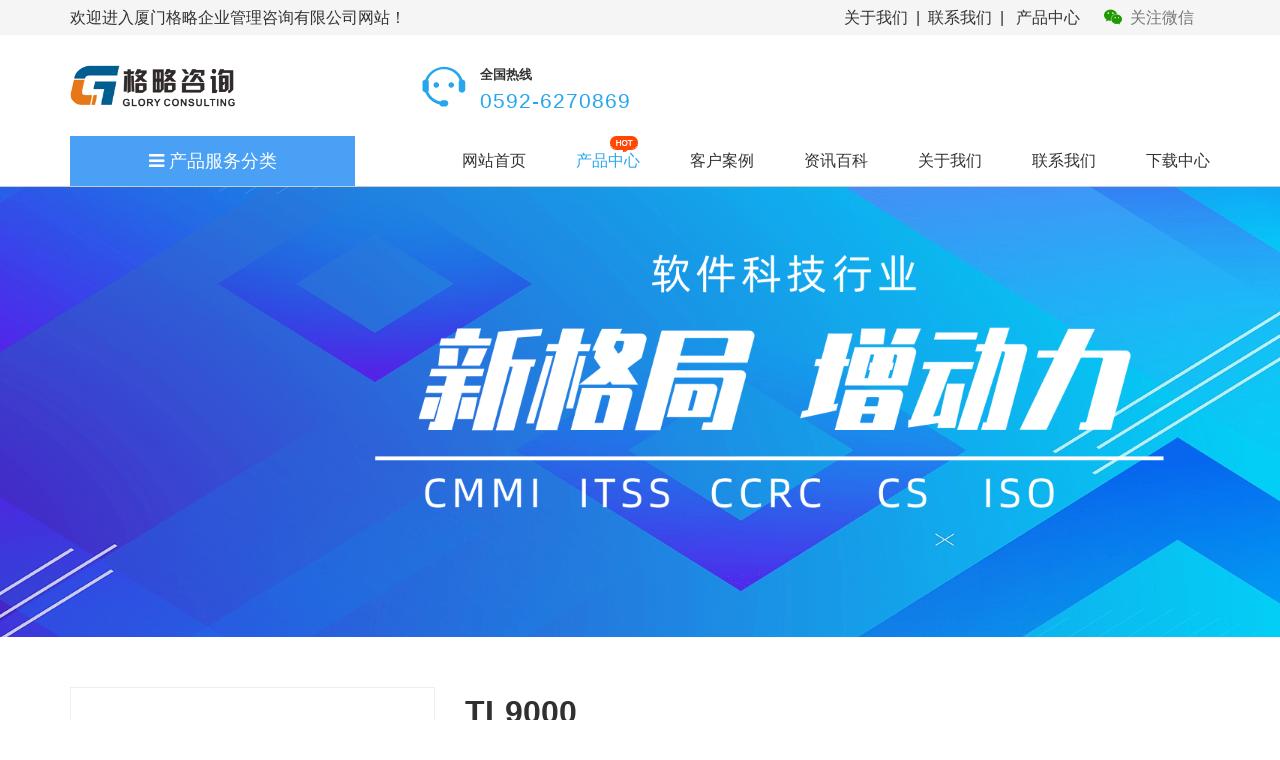

--- FILE ---
content_type: text/html; charset=utf-8
request_url: http://www.fjgelue.com/p/5-46.html
body_size: 6012
content:
<!DOCTYPE html>
<html>
<head>
<meta http-equiv="Content-Type" content="text/html; charset=utf-8">
<meta http-equiv="X-UA-Compatible" content="IE=Edge,chrome=1">
<meta name="renderer" content="webkit">
<meta name="applicable-device" content="pc,mobile"/>
<meta name="viewport" content="width=device-width,initial-scale=1.0,maximum-scale=1.0,user-scalable=no"/>
<meta name="keywords" content="TL9000,质量,要求,指标,产品,服务" />
<meta name="description" content="TL9000是电信业质量体系要求与质量体系法则的指南， 它包括ISO9001的所有要求，以及硬件、软件， 服务方面行业的特别要求。 这些新增要求的目的在于电信业的持续发展， 达到供方与提供服务方潜在的成本节约， 提高电信服务业对终端使用者的服务。" />
<title>TL9000-ISO9001认证|三体系认证|ISO14001认证|ISO27001认证|质量体系认证|环境体系认证|ISO45001认证|FSC森林认证|CMMI认证|食品认证,厦门格略企业管理咨询有限公司,FSC认证,CS认证,CMMI评估 ISO14001认证,16949认证,CCRC信息安全服务</title>
<script language="javascript" type="text/jscript">var cfg={"root":"http://www.fjgelue.com","kid":"fjgelue","type":"web","sname":"chanpinzhongxin","ID":"35","style":"","device":"0","config":"norightclick,noselect,nocode,formatcode","title":"0","scroll":"0::0::0"};</script>
<link type="text/css" rel="stylesheet" href="/data/common/css/common.min.css" /><link type="text/css" rel="stylesheet" href="/w/z_fjgelue/css/css_1_2.css?v=260124051212" class="sys_tem" /><link type="text/css" rel="stylesheet" href="/w/z_fjgelue/css/css_10.css?v=260124051212" class="sys_tem" /><script type="text/javascript" src="/data/common/js/z.js?v=260124051212"></script><script type="text/javascript" src="/w/z_fjgelue/js/js_1_2.js?v=260124051212"></script>
</head>
<body><div class="z_con pg_3_328"><div class="container"><div class="z_row pg_3_333"><div class="z_col col-xs-12 pg_3_359 col-md-6"><p class="z_mod z_txt pg_3_337">欢迎进入厦门格略企业管理咨询有限公司网站！</p></div><div class="z_col col-xs-12 pg_3_360 col-md-6"><div class="z_mod z_text pg_3_414"><a href="/c_guanyuwomen.html">关于我们</a>&nbsp; |&nbsp; <a href="/c_lianxiwomen.html">联系我们</a>&nbsp; |&nbsp; &nbsp;<a href="/l_chanpinzhongxin.html" class="">产品中心</a></div><div class="z_mod pg_3_102112"><p class=""><i class="fa fa-weixin"></i><img class="mod_img" src="/w/z_fjgelue/images/203447437500.jpg"><span class="z_txt">关注微信</span></p></div></div></div></div></div><div class="z_con pg_3_2928"><div class="container"><div class="z_row row pg_3_2929"><div class="z_col col-xs-12 pg_3_2930 col-md-4 col-lg-3"><div class="z_mod zqiye_logo pg_3_2931"><a href="http://www.fjgelue.com" class=""><img class="mod_img" src="/w/z_fjgelue/images/logo.png" title="网站首页"></a></div></div><div class="z_mod hidden-md-up pg_3_2934" data-display="1"><a href="#menu"><i class="fa fa-bars"></i></a></div><div class="z_col col-xs-12 pg_3_3300 col-lg-3 col-md-4"><div class="z_mod pg_3_3270"><div class="z_mod z_txt pg_3_3272">全国热线</div><div class="z_mod z_txt pg_1_332">0592-6270869</div></div></div></div></div></div><div class="z_con pg_3_34895"><div class="container"><div class="z_row row pg_3_34896"><div class="z_col col-xs-12 pg_3_34897 col-md-3"><div class="z_mod mod_zdialog pg_3_34898"><div class="z_mod z_no zd_button pg_3_34899"><i class="fa fa-bars"></i><span class="z_txt">产品服务分类</span></div><div class="z_mod z_no zdialog pg_3_34900 pg_zdialog_window"><div class="z_mod pg_3_34901"><div class="z_mod z_pg pg_3_34902"><script>function z_menu_info(){if(cfg.sname=="index" || cfg.sname=="chanpinzhongxin"){$(".pg_zdialog_window").addClass("active");}}$(function(){setTimeout('z_menu_info()',500)});</script></div><a class="z_mod mod_link z_txt pg_3_34903" title="" href="/t/5.html" target="blank" name="">IT行业资质</a><section class="z_mod mod_list pg_3_46203" id="pg_3_46203"><ul class="zqiye_list"><li><a href="/p/5-1.html"target="_blank">ISO9001</a></li><li><a href="/p/5-2.html"target="_blank">ISO14001</a></li><li><a href="/p/5-3.html"target="_blank">ISO45001</a></li><li><a href="/p/5-5.html"target="_blank">ISO27001</a></li><li><a href="/p/5-6.html"target="_blank">ISO20000</a></li><li><a href="/p/5-7.html"target="_blank">CMMI</a></li></ul></section><nav class="z_mod pg_3_45297" id="pg_3_45297" data-display="1"><p class="z_mod z_txt pg_3_45691">体系认证</p><section class="z_mod mod_list pg_3_44461" id="pg_3_44461"><ul class="zqiye_list"><li><a href="/p/5-1.html"target="_blank">ISO9001</a></li><li><a href="/p/5-2.html"target="_blank">ISO14001</a></li><li><a href="/p/5-3.html"target="_blank">ISO45001</a></li><li><a href="/p/5-5.html"target="_blank">ISO27001</a></li><li><a href="/p/5-6.html"target="_blank">ISO20000</a></li><li><a href="/p/5-7.html"target="_blank">CMMI</a></li><li><a href="/p/5-8.html"target="_blank">ITSS</a></li><li><a href="/p/5-40.html"target="_blank">CCRC</a></li><li><a href="/p/5-39.html"target="_blank">CS</a></li></ul></section></nav></div><div class="z_mod pg_3_47362"><a class="z_mod mod_link z_txt pg_3_47956" title="" href="/t/5.html" target="blank" name="">特殊行业体系</a><section class="z_mod mod_list pg_3_47365" id="pg_3_47365"><ul class="zqiye_list"><li><a href="/p/5-4.html"target="_blank">IATF16949</a></li><li><a href="/p/5-15.html"target="_blank">GB/T50430</a></li><li><a href="/p/5-13.html"target="_blank">FSC</a></li><li><a href="/p/5-14.html"target="_blank">ISO13485</a></li><li><a href="/p/5-37.html"target="_blank">GJB-9001C</a></li></ul></section><nav class="z_mod pg_3_47366" id="pg_3_47366" data-display="1"><p class="z_mod z_txt pg_3_47367">特殊行业体系</p><section class="z_mod mod_list pg_3_47368" id="pg_3_47368"><ul class="zqiye_list"><li><a href="/p/5-4.html"target="_blank">IATF16949</a></li><li><a href="/p/5-15.html"target="_blank">GB/T50430</a></li><li><a href="/p/5-13.html"target="_blank">FSC</a></li><li><a href="/p/5-14.html"target="_blank">ISO13485</a></li><li><a href="/p/5-37.html"target="_blank">GJB-9001C</a></li><li><a href="/p/5-46.html"target="_blank">TL9000</a></li><li><a href="/p/5-42.html"target="_blank">ISO/TS22163</a></li><li><a href="/p/5-41.html"target="_blank">AS9100</a></li><li><a href="/p/5-43.html"target="_blank">QC080000</a></li></ul></section></nav></div><div class="z_mod pg_3_48147"><a class="z_mod mod_link z_txt pg_3_48148" title="" href="/t/5.html" target="blank" name="">食品体系认证</a><section class="z_mod mod_list pg_3_48149" id="pg_3_48149"><ul class="zqiye_list"><li><a href="/p/5-10.html"target="_blank">ISO22000</a></li><li><a href="/p/5-9.html"target="_blank">HACCP</a></li><li><a href="/p/5-11.html"target="_blank">FSSC22000</a></li><li><a href="/p/5-12.html"target="_blank">GMP</a></li></ul></section><nav class="z_mod pg_3_48150" id="pg_3_48150" data-display="1"><p class="z_mod z_txt pg_3_48151">食品行业体系</p><section class="z_mod mod_list pg_3_48152" id="pg_3_48152"><ul class="zqiye_list"><li><a href="/p/5-10.html"target="_blank">ISO22000</a></li><li><a href="/p/5-9.html"target="_blank">HACCP</a></li><li><a href="/p/5-11.html"target="_blank">FSSC22000</a></li><li><a href="/p/5-12.html"target="_blank">GMP</a></li></ul></section></nav></div><div class="z_mod pg_3_77713"><a class="z_mod mod_link z_txt pg_3_77714" title="" href="/t/5.html" target="blank" name="">其他投标资质</a><section class="z_mod mod_list pg_3_77715" id="pg_3_77715"><ul class="zqiye_list"><li><a href="/p/5-19.html"target="_blank">招投标资质</a></li><li><a href="/p/5-18.html"target="_blank">售后服务认证</a></li><li><a href="/p/5-45.html"target="_blank">ISO22301</a></li><li><a href="/p/5-17.html"target="_blank">知识产权贯标</a></li></ul></section><nav class="z_mod pg_3_77716" id="pg_3_77716" data-display="1"><p class="z_mod z_txt pg_3_77717">其他投标资质</p><section class="z_mod mod_list pg_3_77718" id="pg_3_77718"><ul class="zqiye_list"><li><a href="/p/5-19.html"target="_blank">招投标资质</a></li><li><a href="/p/5-18.html"target="_blank">售后服务认证</a></li><li><a href="/p/5-45.html"target="_blank">ISO22301</a></li><li><a href="/p/5-17.html"target="_blank">知识产权贯标</a></li></ul></section></nav></div></div></div></div><div class="z_col col-xs-12 hidden-sm-down pg_3_34912 col-lg-9 col-md-9"><div class="z_mod mod_nav mod_nav_1 pg_3_35277"><ul class="zqiye_val"><li><a href="/index.html"title="网站首页"class="nav_index">网站首页</a></li><li><a href="/l_chanpinzhongxin.html"title="产品中心"class="nav_chanpinzhongxin">产品中心</a></li><li><a href="/l_kehuanli.html"title="客户案例"class="nav_kehuanli">客户案例</a></li><li><a href="/l_zixunbaike.html"title="资讯百科"class="nav_zixunbaike">资讯百科</a></li><li><a href="/c_guanyuwomen.html"title="关于我们"class="nav_guanyuwomen">关于我们</a></li><li><a href="/c_lianxiwomen.html"title="联系我们"class="nav_lianxiwomen">联系我们</a></li><li><a href="/l_xiazaizhongxin.html"title="下载中心"class="nav_xiazaizhongxin">下载中心</a></li></ul></div></div><div class="z_mod hidden-md-up pg_3_34914" data-display="1"><a href="#menu"><i class="fa fa-bars"></i></a></div></div></div></div><div class="z_con pg_10_9514" style="background-image:url(/w/z_fjgelue/files/image/2022/08/224559681640.png);"><div class="container"></div></div><div class="z_con pg_10_439"><div class="container"><div class="z_row row pg_10_462"><div class="z_col col-xs-12 pg_10_542 col-md-5 col-xl-4 col-lg-5"><div class="z_mod pg_10_493 zhover"><img class="z_img" src="/w/z_fjgelue/files/image/2020/08/tl9000.png"></div><h1 class="z_mod pg_10_11278" id="pg_10_11278">TL9000</h1></div><div class="z_col col-xs-12 pg_10_541 col-md-6 col-xl-8 col-lg-7"><h1 class="z_mod pg_10_492" id="pg_10_492">TL9000</h1><p class="z_mod pg_10_945" id="pg_10_945">通讯行业质量管理体系认证</p><p class="z_mod pg_10_2047" id="pg_10_2047">TL9000是电信业质量体系要求与质量体系法则的指南， 它包括ISO9001的所有要求，以及硬件、软件， 服务方面行业的特别要求。 这些新增要求的目的在于电信业的持续发展， 达到供方与提供服务方潜在的成本节约， 提高电信服务业对终端使用者的服务。</p><div class="z_mod pg_10_2436"><a href="https://p.qiao.baidu.com/cps4/chatIndex?siteToken=36cb9899d1159e9647367295b7fe2648&amp;speedLogId=1590031259867aaa0_1590031259867_06647&amp;eid=7006862&amp;reqParam=%7B%22from%22%3A0%2C%22sid%22%3A%22-100%22%2C%22tid%22%3A%22151548%22%2C%22ttype%22%3A1%2C%22siteId%22%3A%2210520158%22%2C%22userId%22%3A%227006862%22%2C%22pageId%22%3A0%7D" from"%3a0%2c"sid"%3a"-100"%2c"tid"%3a"151548"%2c"ttype"%3a1%2c"siteid"%3a"10520158"%2c"userid"%3a"7006862"%2c"pageid"%3a0%7d"="" class="mod_link z_txt" title="" name="" target="blank">咨询认证顾问</a></div></div></div></div></div><div class="z_con pg_10_2531 z_active"><div class="container"><div class="z_row row pg_10_2543"><div class="z_col col-xs-12 pg_10_2544"><div class="z_mod z_txt pg_10_11296">项目基本介绍</div><div class="z_mod pg_10_11280"><p style="text-align: center;"><span style="font-size: 24px;"><strong>TL9000通讯行业质量管理体系认证</strong></span></p><p><span style="font-size: 16px;"></span></p><p><strong><span style="font-size: 16px;">一、什么是TL9000质量管理体系</span></strong></p><p><span style="font-size: 16px;">1、TL 9000和ISO 9000的比较，TL9000是一个建立在ISO9000基础上、针对电信产品和服务的行业特点制定的、包括了ISO9001：2015的所有的电信业专用的质量体系标准，但提出了比ISO9001更加具体的要求。除客户满意度等是参考了2015版的内容，TL9000分别针对硬件、软件和服务，总共增加了83项要求。表2列出了在ISO9000的基础上建立TL9000体系所需增加或调整的程序。&nbsp; &nbsp;</span></p><p><span style="font-size: 16px;">2、TL9000和ISO9000的区别主要还有以下几点：&nbsp;</span></p><p><span style="font-size: 16px;">a) TL9000设立了衡量指标，这是TL9000和ISO9000最大的区别，也是导入TL9000质量管理体系难度最大的地方。&nbsp; &nbsp;</span></p><p><span style="font-size: 16px;">b) TL9000除了有和ISO9000一样的定性要求以外，还设立了一系列以成本和绩效为基础的指标，以衡量质量体系运行的水平。TL9000不仅要审核其要求的有效性，同时还审核衡量指标收集的可靠性和准确性。TL9000指标手册为不同的认证类型制定了各种指标。服务商和供应商应规定各种指标收集、验证和汇总的方法，尤其要注意指标的记数规则。&nbsp; &nbsp;</span></p><p><span style="font-size: 16px;">c) TL9000对要求和指标进行分类，要求更加明确，TL9000是专门针对电信业的质量体系标准，它对各类电信产品的要求更加明确，尤其是对服务的要求。&nbsp; &nbsp;</span></p><p><span style="font-size: 16px;">d) TL9000明确了质量目标的量化，TL9000的独特之处在于定义了一系列的成本绩效指标，对质量成果测定指标提出了要求，为质量目标的量化提供了基础。标准明确提出质量目标必须包括TL9000指标的标的，在质量策划中要包括长期目标和短期目标。根据定量化数据可以评价质量改进的程度，分析出经济效果最好的质量改进领域。&nbsp; &nbsp;</span></p><p><span style="font-size: 16px;">e) TL9000建立并强调了产品生命周期的概念，产品生命周期是指产品开发、操作和维护的整个过程。TL9000要求供应商必须建立并保持一套覆盖整个产品生命周期的指南，该指南必须包括产品的开发、操作和维护等各个阶段的过程、活动和任务等。</span></p><p><span style="font-size: 16px;">f)&nbsp; TL9000更注重于计划，与ISO9001相比，它增加了11个计划。ISO9001仅在4.2.3中对质量策划作了总体要求；而TL9000既有包含客户服务和培训的长期策划和短期策划，也有具体的项目策划、形态管理计划和服务计划等，并对每一个计划的基本内容都作了规定。&nbsp; &nbsp;</span></p><p><span style="font-size: 16px;">g) TL9000增加了独有的要素，TL9000非常强调组织以不断提升客户满意度为目标，因此制定了一系列的成本绩效指标，这为服务供应商和产品制造商提供了一套可比较的测量方式以及有效的沟通方法。这个特定的质量改善条款要求管理层参加质量改善的具体活动：顾客满意、员工参与和供应商业绩跟踪等。</span></p><p><strong><span style="font-size: 16px;">二、建立TL9000质量管理体系的意义</span></strong></p><p><span style="font-size: 16px;">1、透过质量管理体系的实际效益以保障通讯业产品及服务的使用及其完整性；</span></p><p><span style="font-size: 16px;">2、建立和维持一套通用质量管理体系要求；</span></p><p><span style="font-size: 16px;">3、建立以成本效益及表现，以衡量指标为前进指引及评估质量体系的成效表现；</span></p><p><span style="font-size: 16px;">4、推动持续改善；</span></p><p><span style="font-size: 16px;">5、加强客户和供方的双方关系；</span></p><p><span style="font-size: 16px;">6、平衡业界一致审核制度；</span></p><p><span style="font-size: 16px;">7、为用家提供精益求精服务；</span></p><p><span style="font-size: 16px;">8、加强客户和供方的双方关系；</span></p><p><span style="font-size: 16px;">9、将质量管理体系要求统一化；</span></p><p><span style="font-size: 16px;">10、有效地管理外部和现场审核；</span></p><p><strong><span style="font-size: 16px;">三、取得TL9000证书的好处</span></strong><br/></p><p><span style="font-size: 16px;">1.&nbsp; 提高通讯电子产品的质量和客户的满意度；</span></p><p><span style="font-size: 16px;">2.&nbsp; 加强客户和供应商的沟通；</span></p><p><span style="font-size: 16px;">3.&nbsp; 统一全球电讯业的质量体系标准；</span></p><p><span style="font-size: 16px;">4.&nbsp; 全面降低成本，增加利润；</span></p><p><span style="font-size: 16px;">5.&nbsp; 使符合标准的供应商处于有利的竞争地位；</span></p><p><span style="font-size: 16px;">6.&nbsp; 对外部审核的有效管理。</span></p><p><span style="font-size: 16px;"></span><br/></p></div></div><div class="z_col col-xs-12 pg_10_2654"><div class="z_mod z_txt pg_10_7330">相关服务认证</div><div class="z_mod mod_list pg_10_7874"><ul class="zqiye_value"><li><a href="/p/5-4.html" class="sub"><img src="/w/z_fjgelue/files/image/2020/03/201851148525.jpg" /><span>IATF16949</span></a></li><li><a href="/p/5-15.html" class="sub"><img src="/w/z_fjgelue/files/image/2021/05/50430.png" /><span>GB/T50430</span></a></li><li><a href="/p/5-13.html" class="sub"><img src="/w/z_fjgelue/files/image/2020/03/201815329105.jpg" /><span>FSC</span></a></li><li><a href="/p/5-14.html" class="sub"><img src="/w/z_fjgelue/files/image/2021/05/13485.png" /><span>ISO13485</span></a></li></ul></div></div></div></div></div><div class="z_con pg_3_64122"><div class="container"><div class="z_row pg_3_64146"><div class="z_col col-xs-12 pg_3_64298"><div class="z_mod pg_3_64249"><img class="mod_img" src="/w/z_fjgelue/images/guarantee_1.png"><p class="z_txt">服务保障</p><span class="z_txt">专家全程陪审，专业强优保障</span></div><div class="z_mod pg_3_65567"><img class="mod_img" src="/w/z_fjgelue/images/guarantee_2.png"><p class="z_txt">权威保障</p><span class="z_txt">每张证书信息，均有认监委备案</span></div><div class="z_mod pg_3_65740"><img class="mod_img" src="/w/z_fjgelue/images/guarantee_3.png"><p class="z_txt">时间保障</p><span class="z_txt">所有认证项目，承诺当天申报</span></div><div class="z_mod pg_3_65914"><img class="mod_img" src="/w/z_fjgelue/images/guarantee_4.png"><p class="z_txt">费用保障</p><span class="z_txt">格略承诺，无隐形收费</span></div></div></div></div></div><div class="z_con pg_2_728"><div class="container"><div class="z_row pg_2_729"><div class="z_col col-xs-12 pg_2_745 col-md-12 col-lg-2"><div class="z_mod pg_2_746"><p class=""><i class="fa fa-weixin"></i><img class="mod_img" src="/w/z_fjgelue/images/201804812500.png"><span class="z_txt">手机</span></p><p class=""><i class="fa fa-weixin"></i><img class="mod_img" src="/w/z_fjgelue/images/203447437500.jpg"><span class="z_txt">关注微信</span></p></div></div><div class="z_col col-xs-12 pg_2_742 col-md-8 col-lg-7"><div class="z_mod mod_nav mod_nav_1 pg_2_743"><ul class="zqiye_val"><li><a href="/index.html"title="网站首页">网站首页</a></li><li><a href="/l_chanpinzhongxin.html"title="产品中心">产品中心</a></li><li><a href="/l_kehuanli.html"title="客户案例">客户案例</a></li><li><a href="/l_zixunbaike.html"title="资讯百科">资讯百科</a></li><li><a href="/c_guanyuwomen.html"title="关于我们">关于我们</a></li><li><a href="/c_lianxiwomen.html"title="联系我们">联系我们</a></li><li><a href="/l_xiazaizhongxin.html"title="下载中心">下载中心</a></li></ul></div><div class="z_mod z_text pg_2_744"><p>版权所有 ©2013-2020&nbsp; &nbsp;厦门格略企业管理咨询有限公司&nbsp; All Rights Reserved</p><p><a href="http://beian.miit.gov.cn" target="_blank" class="">闽ICP备19023844号-2</a>&nbsp; 技术支持：<a href="http://www.nqianjin.com" target="_blank">千金科技</a><textarea class="zjs_pg"></textarea></p></div></div><div class="z_col col-xs-12 pg_2_730 col-lg-3 col-md-4"><div class="z_mod pg_2_731"><div class="z_mod z_txt pg_2_732">售前咨询:</div><div class="z_mod z_text pg_2_733">400-168-6126</div></div><div class="z_mod pg_2_734"><div class="z_mod pg_2_735"><a href="#" class="mod_link pg_2_736" id="pg_2_736" title="" name="" target="blank"><img class="mod_img" src="/w/z_fjgelue/images/footer/footer-kexin-1.png"></a></div><div class="z_mod pg_2_737"><a href="#" class="mod_link pg_2_738" id="pg_2_738" title="" target="blank" name=""><img class="mod_img pg_2_739" src="/w/z_fjgelue/images/footer/footer-kexin-2.png"></a></div><div class="z_mod pg_2_740"><a href="#" class="mod_link pg_2_741" id="pg_2_741" title="" target="blank" name=""><img class="mod_img" src="/w/z_fjgelue/images/footer/footer-kexin-3.png"></a></div></div></div></div></div></div><nav id="menu" class="z_mod mm-menu mm-vertical mm-offcanvas menu"><div class="z_mod mod_nav pg_3_94827"><ul class="zqiye_val"><li><a href="/index.html">网站首页</a></li><li><a href="/l_chanpinzhongxin.html">产品中心</a><ul><li><a href="/t/5.html">体系认证</a><ul><li><a href="/t/5.html">IT资质</a></li><li><a href="/t/5.html">特殊行业体系</a></li><li><a href="/t/5.html">食品行业体系</a></li></ul></li><li><a href="/t/6.html">招投标资质</a></li><li><a href="/t/13.html">政府补贴</a></li><li><a href="/t/33.html">验厂</a></li></ul></li><li><a href="/l_kehuanli.html">客户案例</a><ul><li><a href="/t/3.html">经典案例</a></li><li><a href="/t/4.html">合作客户</a></li></ul></li><li><a href="/l_zixunbaike.html">资讯百科</a><ul><li><a href="/t/1.html">公司新闻</a></li><li><a href="/t/2.html">行业新闻</a></li></ul></li><li><a href="/c_guanyuwomen.html">关于我们</a><ul><li><a href="/c_guanyuwomen/jiaruwomen.html">加入我们</a></li><li><a href="/c_guanyuwomen/guanyuwomen.html">关于我们</a></li></ul></li><li><a href="/c_lianxiwomen.html">联系我们</a><ul><li><a href="/c_lianxiwomen/lianxiwomen.html">联系我们</a></li></ul></li><li><a href="/l_xiazaizhongxin.html">下载中心</a></li></ul></div></nav><!--sys:copyright--></body></html>

--- FILE ---
content_type: text/css
request_url: http://www.fjgelue.com/w/z_fjgelue/css/css_1_2.css?v=260124051212
body_size: 3785
content:
.pg_3_34895{border-bottom:1px solid #cccccc;line-height:50px;}@media (min-width:576px){.pg_3_34895{}}@media (min-width:768px){.pg_3_34895{}}@media (min-width:992px){.pg_3_34895{}}@media (min-width:1200px){.pg_3_34895{}}.pg_3_34896{}@media (min-width:576px){.pg_3_34896{}}@media (min-width:768px){.pg_3_34896{}}@media (min-width:992px){.pg_3_34896{}}@media (min-width:1200px){.pg_3_34896{}}.pg_3_34897{padding-top:0px;padding-right:0px;padding-bottom:0px;padding-left:0px;position:relative;display:none;}@media (min-width:576px){.pg_3_34897{}}@media (min-width:768px){.pg_3_34897{padding-top:0px;padding-right:0px;padding-bottom:0px;display:block;}}@media (min-width:992px){.pg_3_34897{}}@media (min-width:1200px){.pg_3_34897{}}.pg_3_34898{width:100%;height:auto;text-align:center;float:left;}.pg_3_34898 .active{bottom:0px;visibility:visible;opacity:1.00;-webkit-opacity:1.00;transition:all 0.5s ease-in-out 0s;-webkit-transition:all 0.5s ease-in-out 0s;}.pg_3_34898 a i{margin-right:10px;}.pg_3_34898:hover .pg_zdialog_window{bottom:0px;visibility:visible;opacity:1.00;-webkit-opacity:1.00;}@media (min-width:576px){.pg_3_34898{}}@media (min-width:768px){.pg_3_34898{}}@media (min-width:992px){.pg_3_34898{}}@media (min-width:1200px){.pg_3_34898{}}.pg_3_34899{width:100%;color:rgba(255,255,255,1);font-size:15px;line-height:50px;float:left;background-color:rgba(73,160,245,1);display:inline-block;cursor:pointer;}.pg_3_34899 i{margin-right:5px;}@media (min-width:768px){.pg_3_34899{font-size:18px;}}.pg_3_34900{padding-bottom:5px;width:100%;min-height:450px;float:left;position:absolute;top:100%;left:0px;z-index:19860605;background-color:rgba(3,22,88,0.65);display:inline-block;visibility:hidden;opacity:0.00;-webkit-opacity:0.00;transition:all 0.5s ease-in 0s;-webkit-transition:all 0.5s ease-in 0s;}@media (min-width:768px){.pg_3_34900{min-height:320px;}}@media (min-width:992px){.pg_3_34900{height:450px;}}@media (min-width:1200px){.pg_3_34900{min-height:450px;}}.pg_3_34901{padding-top:10px;padding-right:15px;padding-left:15px;height:auto;border-bottom:1px solid rgba(255,255,255,0.25);border-left:2px solid rgba(0,0,0,0);float:left;}.pg_3_34901:hover nav{display:block}.pg_3_34901:hover{border-left:2px solid #27a6ee;}@media (min-width:576px){.pg_3_34901{}}@media (min-width:768px){.pg_3_34901{}}@media (min-width:992px){.pg_3_34901{}}@media (min-width:1200px){.pg_3_34901{}}.pg_3_34902{width:100%;line-height:20px;float:left;}.pg_3_34903{margin-top:0px;margin-right:0px;margin-bottom:0px;margin-left:0px;padding-left:30px;width:100%;height:auto;color:#27a6ee;font-size:18px;text-align:left;line-height:30px;float:left;clear:right;background-image:url(../images/ico_1.svg);background-size:24px;background-repeat:no-repeat;background-position:left center;}.pg_3_34903:hover{color:#27a6ee;}@media (min-width:1200px){.pg_3_34903{color:#27a6ee;line-height:35px;}}.pg_3_46203{}.pg_3_46203 ul li a{padding-right:5px;width:100%;color:rgba(255,255,255,1);white-space:nowrap;text-overflow:ellipsis;word-wrap:break-word;float:left;overflow:hidden;}.pg_3_46203 ul li{width:33.33%;text-align:left;line-height:25px;float:left;}@media (min-width:576px){.pg_3_46203{}}@media (min-width:768px){.pg_3_46203{}}@media (min-width:992px){.pg_3_46203{}}@media (min-width:1200px){.pg_3_46203{}} .pg_3_45297{padding-top:15px;padding-right:30px;padding-bottom:15px;padding-left:30px;width:600px;height:100%;border-top:1px solid #dddddd;border-right:1px solid #dddddd;border-bottom:1px solid #dddddd;border-left:1px solid #dddddd;box-shadow:0px 5px 25px 0px rgba(0,0,0,0.15);position:absolute;top:0px;left:180px;background-color:rgba(255,255,255,1);display:none;}.pg_3_45297 span{width:auto;float:left;}@media (min-width:992px){.pg_3_45297{padding-top:30px;padding-right:30px;padding-bottom:30px;padding-left:30px;left:240px;}}@media (min-width:1200px){.pg_3_45297{padding-right:38px;padding-left:38px;left:285px;}}.pg_3_45691{margin-top:0px;margin-right:0px;margin-bottom:0px;margin-left:0px;width:100%;font-size:16px;text-align:left;float:left;position:relative;}.pg_3_45691:before{content:" ";width:3px;height:16px;position:absolute;top:18px;left:-10px;background-color:#27a6ee;}.pg_3_44461{}.pg_3_44461 ul li a{width:100%;height:28px;line-height:28px;white-space:nowrap;text-overflow:ellipsis;word-wrap:break-word;float:left;overflow:hidden;}.pg_3_44461 ul li{width:25%;text-align:left;line-height:35px;float:left;}@media (min-width:576px){.pg_3_44461{}}@media (min-width:768px){.pg_3_44461{}}@media (min-width:992px){.pg_3_44461{}}@media (min-width:1200px){.pg_3_44461{}} .pg_3_47362{padding-top:10px;padding-right:15px;padding-left:15px;height:auto;border-bottom:1px solid rgba(255,255,255,0.25);border-left:2px solid rgba(0,0,0,0);float:left;}.pg_3_47362:hover nav{display:block}.pg_3_47362:hover{border-left:2px solid #27a6ee;}@media (min-width:576px){.pg_3_47362{}}@media (min-width:768px){.pg_3_47362{}}@media (min-width:992px){.pg_3_47362{}}@media (min-width:1200px){.pg_3_47362{}}.pg_3_47956{margin-top:0px;margin-right:0px;margin-bottom:0px;margin-left:0px;padding-left:30px;width:100%;height:auto;color:#27a6ee;font-size:18px;text-align:left;line-height:30px;float:left;clear:right;background-image:url(../images/205529599108.svg);background-size:24px;background-repeat:no-repeat;background-position:left center;}.pg_3_47956:hover{color:#27a6ee;}@media (min-width:1200px){.pg_3_47956{color:#27a6ee;line-height:35px;}}.pg_3_47365{}.pg_3_47365 ul li a{color:rgba(255,255,255,1);}.pg_3_47365 ul li{width:33.33%;text-align:left;line-height:25px;float:left;}@media (min-width:576px){.pg_3_47365{}}@media (min-width:768px){.pg_3_47365{}}@media (min-width:992px){.pg_3_47365{}}@media (min-width:1200px){.pg_3_47365{}} .pg_3_47366{padding-top:15px;padding-right:30px;padding-bottom:15px;padding-left:30px;width:600px;height:100%;border-top:1px solid #dddddd;border-right:1px solid #dddddd;border-bottom:1px solid #dddddd;border-left:1px solid #dddddd;box-shadow:0px 5px 25px 0px rgba(0,0,0,0.15);position:absolute;top:0px;left:180px;background-color:rgba(255,255,255,1);display:none;}.pg_3_47366 span{width:auto;float:left;}@media (min-width:992px){.pg_3_47366{padding-top:30px;padding-right:30px;padding-bottom:30px;padding-left:30px;left:240px;}}@media (min-width:1200px){.pg_3_47366{padding-right:38px;padding-left:38px;left:285px;}}.pg_3_47367{margin-top:0px;margin-right:0px;margin-bottom:0px;margin-left:0px;width:100%;font-size:16px;text-align:left;float:left;position:relative;}.pg_3_47367:before{content:" ";width:3px;height:16px;position:absolute;top:18px;left:-10px;background-color:#27a6ee;}.pg_3_47368{}.pg_3_47368 ul li a{}.pg_3_47368 ul li{width:25%;text-align:left;line-height:35px;float:left;}@media (min-width:576px){.pg_3_47368{}}@media (min-width:768px){.pg_3_47368{}}@media (min-width:992px){.pg_3_47368{}}@media (min-width:1200px){.pg_3_47368{}} .pg_3_48147{padding-top:10px;padding-right:15px;padding-left:15px;height:auto;border-bottom:1px solid rgba(255,255,255,0.25);border-left:2px solid rgba(0,0,0,0);float:left;}.pg_3_48147:hover nav{display:block}.pg_3_48147:hover{border-left:2px solid #27a6ee;}@media (min-width:576px){.pg_3_48147{}}@media (min-width:768px){.pg_3_48147{}}@media (min-width:992px){.pg_3_48147{}}@media (min-width:1200px){.pg_3_48147{}}.pg_3_48148{margin-top:0px;margin-right:0px;margin-bottom:0px;margin-left:0px;padding-left:30px;width:100%;height:auto;color:#27a6ee;font-size:18px;text-align:left;line-height:30px;float:left;clear:right;background-image:url(../images/205529563037.svg);background-size:24px;background-repeat:no-repeat;background-position:left center;}.pg_3_48148:hover{color:#27a6ee;}@media (min-width:1200px){.pg_3_48148{color:#27a6ee;line-height:35px;}}.pg_3_48149{}.pg_3_48149 ul li a{color:rgba(255,255,255,1);}.pg_3_48149 ul li{width:33.33%;text-align:left;line-height:25px;float:left;}@media (min-width:576px){.pg_3_48149{}}@media (min-width:768px){.pg_3_48149{}}@media (min-width:992px){.pg_3_48149{}}@media (min-width:1200px){.pg_3_48149{}} .pg_3_48150{padding-top:15px;padding-right:30px;padding-bottom:15px;padding-left:30px;width:600px;height:100%;border-top:1px solid #dddddd;border-right:1px solid #dddddd;border-bottom:1px solid #dddddd;border-left:1px solid #dddddd;box-shadow:0px 5px 25px 0px rgba(0,0,0,0.15);position:absolute;top:0px;left:180px;background-color:rgba(255,255,255,1);display:none;}.pg_3_48150 span{width:auto;float:left;}@media (min-width:992px){.pg_3_48150{padding-top:30px;padding-right:30px;padding-bottom:30px;padding-left:30px;left:240px;}}@media (min-width:1200px){.pg_3_48150{padding-right:38px;padding-left:38px;left:285px;}}.pg_3_48151{margin-top:0px;margin-right:0px;margin-bottom:0px;margin-left:0px;width:100%;font-size:16px;text-align:left;float:left;position:relative;}.pg_3_48151:before{content:" ";width:3px;height:16px;position:absolute;top:18px;left:-10px;background-color:#27a6ee;}.pg_3_48152{}.pg_3_48152 ul li a{}.pg_3_48152 ul li{width:25%;text-align:left;line-height:35px;float:left;}@media (min-width:576px){.pg_3_48152{}}@media (min-width:768px){.pg_3_48152{}}@media (min-width:992px){.pg_3_48152{}}@media (min-width:1200px){.pg_3_48152{}} .pg_3_77713{padding-top:10px;padding-right:15px;padding-left:15px;height:auto;border-left:2px solid rgba(0,0,0,0);float:left;}.pg_3_77713:hover nav{display:block}.pg_3_77713:hover{border-left:2px solid #27a6ee;}@media (min-width:576px){.pg_3_77713{}}@media (min-width:768px){.pg_3_77713{}}@media (min-width:992px){.pg_3_77713{}}@media (min-width:1200px){.pg_3_77713{}}.pg_3_77714{margin-top:0px;margin-right:0px;margin-bottom:0px;margin-left:0px;padding-left:30px;width:100%;height:auto;color:#27a6ee;font-size:18px;text-align:left;line-height:30px;float:left;clear:right;background-image:url(../images/202934473459.svg);background-size:24px;background-repeat:no-repeat;background-position:left center;}.pg_3_77714:hover{color:#27a6ee;}@media (min-width:1200px){.pg_3_77714{color:#27a6ee;line-height:35px;}}.pg_3_77715{}.pg_3_77715 ul li a{color:rgba(255,255,255,1);}.pg_3_77715 ul li{width:33.33%;text-align:left;line-height:25px;float:left;}@media (min-width:576px){.pg_3_77715{}}@media (min-width:768px){.pg_3_77715{}}@media (min-width:992px){.pg_3_77715{}}@media (min-width:1200px){.pg_3_77715{}} .pg_3_77716{padding-top:15px;padding-right:30px;padding-bottom:15px;padding-left:30px;width:600px;height:100%;border-top:1px solid #dddddd;border-right:1px solid #dddddd;border-bottom:1px solid #dddddd;border-left:1px solid #dddddd;box-shadow:0px 5px 25px 0px rgba(0,0,0,0.15);position:absolute;top:0px;left:180px;background-color:rgba(255,255,255,1);display:none;}.pg_3_77716 span{width:auto;float:left;}@media (min-width:992px){.pg_3_77716{padding-top:30px;padding-right:30px;padding-bottom:30px;padding-left:30px;left:240px;}}@media (min-width:1200px){.pg_3_77716{padding-right:38px;padding-left:38px;left:285px;}}.pg_3_77717{margin-top:0px;margin-right:0px;margin-bottom:0px;margin-left:0px;width:100%;font-size:16px;text-align:left;float:left;position:relative;}.pg_3_77717:before{content:" ";width:3px;height:16px;position:absolute;top:18px;left:-10px;background-color:#27a6ee;}.pg_3_77718{}.pg_3_77718 ul li a{}.pg_3_77718 ul li{width:25%;text-align:left;line-height:35px;float:left;}@media (min-width:576px){.pg_3_77718{}}@media (min-width:768px){.pg_3_77718{}}@media (min-width:992px){.pg_3_77718{}}@media (min-width:1200px){.pg_3_77718{}} .pg_3_34912{}@media (min-width:576px){.pg_3_34912{}}@media (min-width:768px){.pg_3_34912{padding-top:0px;padding-right:0px;padding-bottom:0px;padding-left:0px;}}@media (min-width:992px){.pg_3_34912{}}@media (min-width:1200px){.pg_3_34912{}}.pg_3_35277{width:100%;float:left;}.pg_3_35277 ul li a{width:100%;white-space:nowrap;text-overflow:ellipsis;word-wrap:break-word;float:left;position:relative;}.pg_3_35277 ul li{margin-left:10px;width:auto;float:left;}.pg_3_35277 ul{width:auto;float:right;}.pg_3_35277 ul li .active{color:#27a6ee;}.pg_3_35277 ul li a:hover{color:#e67817;}.pg_3_35277 ul li:nth-child(2) a:before{content:" ";width:32px;height:16px;position:absolute;top:0px;right:0px;background-image:url(../images/index_menu_hot.gif);background-repeat:no-repeat;background-position:center top;}@media (min-width:576px){.pg_3_35277{}}@media (min-width:768px){.pg_3_35277{}.pg_3_35277 ul li a{font-size:13px;}.pg_3_35277 ul li{margin-left:15px;}}@media (min-width:992px){.pg_3_35277{}.pg_3_35277 ul li a{font-size:14px;}.pg_3_35277 ul li{margin-left:30px;}}@media (min-width:1200px){.pg_3_35277{}.pg_3_35277 ul li{margin-left:50px;}.pg_3_35277 ul li a{font-size:16px;}} .pg_3_34914{padding-top:0px;padding-right:0px;padding-bottom:0px;padding-left:0px;width:32px;height:32px;border-top:1px solid #242424;border-right:1px solid #242424;border-bottom:1px solid #242424;border-left:1px solid #242424;position:fixed;top:5px;right:5px;z-index:99999;background-color:rgba(255,255,255,0.9);}.pg_3_34914 a{width:100%;height:100%;text-align:center;line-height:28px;color:#000000;font-size:18px;float:left;}.pg_3_2928{line-height:50px;}@media (min-width:576px){.pg_3_2928{}}@media (min-width:768px){.pg_3_2928{padding-top:10px;padding-bottom:10px;line-height:80px;}}@media (min-width:992px){.pg_3_2928{}}@media (min-width:1200px){.pg_3_2928{}}.pg_3_2929{}@media (min-width:576px){.pg_3_2929{}}@media (min-width:768px){.pg_3_2929{}}@media (min-width:992px){.pg_3_2929{}}@media (min-width:1200px){.pg_3_2929{}}.pg_3_2930{padding-top:0px;padding-right:0px;padding-bottom:0px;padding-left:0px;height:100%;float:left;}@media (min-width:768px){.pg_3_2930{padding-top:0px;padding-right:0px;padding-bottom:0px;padding-left:0px;}}.pg_3_2931{text-align:center;}.pg_3_2931 a img{max-height:45px;}@media (min-width:576px){.pg_3_2931{}}@media (min-width:768px){.pg_3_2931{text-align:left;}.pg_3_2931 a img{max-height:80px;}}@media (min-width:992px){.pg_3_2931{}}@media (min-width:1200px){.pg_3_2931{}}.pg_3_2932{}@media (min-width:576px){.pg_3_2932{}}@media (min-width:768px){.pg_3_2932{padding-top:0px;padding-right:0px;padding-bottom:0px;padding-left:0px;}}@media (min-width:992px){.pg_3_2932{}}@media (min-width:1200px){.pg_3_2932{}}.pg_3_34720{width:100%;max-width:300px;float:right;position:relative;}.pg_3_34720 select{margin-right:5px;padding-left:5px;width:60px;height:30px;border-top-left-radius:5px;border-top-right-radius:5px;border-bottom-left-radius:5px;border-bottom-right-radius:5px;font-size:13px;text-align:center;display:none;}.pg_3_34720 input{width:100%;height:38px;border-top:2px solid #27a6ee;border-right:2px solid #27a6ee;border-bottom:2px solid #27a6ee;border-left:2px solid #27a6ee;border-top-left-radius:3px;border-top-right-radius:3px;border-bottom-left-radius:3px;border-bottom-right-radius:3px;text-indent:10px;float:left;}.pg_3_34720 a{padding-right:10px;padding-left:10px;height:38px;border-top:0px solid #b5b5b5;border-right:0px solid #b5b5b5;border-bottom:0px solid #b5b5b5;border-left:0px solid #b5b5b5;border-top-right-radius:3px;border-bottom-right-radius:3px;text-align:center;line-height:42px;position:absolute;top:0px;right:0px;background-color:rgba(2,174,240,1);display:inline-block;}.pg_3_34720 a:hover{border-top:0px solid #e80000;border-right:0px solid #e80000;border-bottom:0px solid #e80000;border-left:0px solid #e80000;color:#ffffff;background-color:none;}.pg_3_34720 a i{width:auto;height:38px;color:#ffffff;font-size:18px;font-weight:lighter;line-height:38px;float:left;}.pg_3_34720 a span{margin-left:5px;width:auto;color:rgba(255,255,255,1);line-height:38px;letter-spacing:10px;float:left;}@media (min-width:768px){.pg_3_34720 input{}.pg_3_34720{margin-top:25px;}}@media (min-width:992px){.pg_3_34720{margin-top:25px;max-width:500px;}}.pg_3_2934{padding-top:0px;padding-right:0px;padding-bottom:0px;padding-left:0px;width:32px;height:32px;border-top:1px solid #242424;border-right:1px solid #242424;border-bottom:1px solid #242424;border-left:1px solid #242424;position:fixed;top:5px;right:5px;z-index:99999;background-color:rgba(255,255,255,0.9);}.pg_3_2934 a{width:100%;height:100%;text-align:center;line-height:28px;color:#000000;font-size:18px;float:left;}.pg_3_3300{padding-top:0px;padding-right:0px;padding-bottom:0px;padding-left:0px;display:none;}@media (min-width:992px){.pg_3_3300{display:block;}}.pg_3_3270{padding-top:15px;padding-left:60px;width:220px;min-width:200px;color:#27a6ee;float:right;position:relative;background-image:url(../images/200912244367.svg);background-size:48px;background-repeat:no-repeat;background-position:left 18px;}.pg_3_3270 i{font-size:43px;position:absolute;top:25px;left:0px;}.pg_3_3272{width:100%;color:rgba(51,51,51,1);font-size:13px;font-weight:bold;text-align:left;line-height:30px;float:right;clear:left;}.pg_1_332{width:100%;font-size:21px;text-align:justify;line-height:1em;letter-spacing:1px;float:left;}.pg_3_328{line-height:35px;background-color:rgba(245,245,245,1);display:none;}@media (min-width:768px){.pg_3_328{display:block;}}.pg_3_333{color:#333333;}@media (min-width:768px){.pg_3_359{padding-top:0px;padding-right:0px;padding-bottom:0px;padding-left:0px;}}.pg_3_337{margin-top:0px;margin-right:0px;margin-bottom:0px;margin-left:0px;width:100%;float:left;}@media (min-width:576px){.pg_3_337{}}@media (min-width:768px){.pg_3_337{}}@media (min-width:992px){.pg_3_337{}}@media (min-width:1200px){.pg_3_337{}}@media (min-width:768px){.pg_3_360{padding-top:0px;padding-right:0px;padding-bottom:0px;padding-left:0px;}}.pg_3_414{padding-right:130px;color:#333333;font-size:15px;text-align:right;float:left;position:relative;}@media (min-width:576px){.pg_3_414{}}@media (min-width:768px){.pg_3_414{}}@media (min-width:992px){.pg_3_414{font-size:16px;}}@media (min-width:1200px){.pg_3_414{}}.pg_3_102112{padding-top:5px;width:110px;height:35px;float:left;position:absolute;top:0px;right:0px;z-index:10000;transition:all 0.3s linear 0s;-webkit-transition:all 0.3s linear 0s;}.pg_3_102112 p{padding-left:30px;width:auto;color:#ffffff;text-align:center;float:left;clear:right;position:relative;transition:all 0.3s linear 0s;-webkit-transition:all 0.3s linear 0s;}.pg_3_102112 p i{width:25px;height:25px;border-top-left-radius:100px;border-top-right-radius:100px;border-bottom-left-radius:100px;border-bottom-right-radius:100px;color:rgba(31,153,0,1);font-size:16px;text-align:center;line-height:25px;position:absolute;top:0px;left:0px;}.pg_3_102112 p img{margin-left:-60px;width:120px;min-width:120px;height:120px;min-height:120px;border-top:5px solid #ffffff;border-right:5px solid #ffffff;border-bottom:5px solid #ffffff;border-left:5px solid #ffffff;box-shadow:0px 5px 25px 0px rgba(0,0,0,0.19);position:absolute;top:35px;left:50%;visibility:hidden;opacity:0.49;-webkit-opacity:0.49;transition:all 0.3s linear 0s;-webkit-transition:all 0.3s linear 0s;transform:translateX(0px) translateY(-10px) scale(1,1) rotateX(0deg) rotateY(0deg) rotateZ(0deg) skew(0deg,0deg);-webkit-transform:translateX(0px) translateY(-10px) scale(1,1) rotateX(0deg) rotateY(0deg) rotateZ(0deg) skew(0deg,0deg);}.pg_3_102112 p:hover img{visibility:visible;opacity:1.00;-webkit-opacity:1.00;transform:translateX(0px) translateY(0px) scale(1,1) rotateX(0deg) rotateY(0deg) rotateZ(0deg) skew(0deg,0deg);-webkit-transform:translateX(0px) translateY(0px) scale(1,1) rotateX(0deg) rotateY(0deg) rotateZ(0deg) skew(0deg,0deg);}.pg_3_102112 p span{width:100%;color:#777777;line-height:25px;float:left;}@media (min-width:576px){.pg_3_102112{}}@media (min-width:768px){.pg_3_102112{}}@media (min-width:992px){.pg_3_102112{}}@media (min-width:1200px){.pg_3_102112{}}@media (min-width:576px){}@media (min-width:768px){body{font-size:16px;}}@media (min-width:992px){'}@media (min-width:1200px){}.pg_3_34895{border-bottom:1px solid #cccccc;line-height:50px;}@media (min-width:576px){.pg_3_34895{}}@media (min-width:768px){.pg_3_34895{}}@media (min-width:992px){.pg_3_34895{}}@media (min-width:1200px){.pg_3_34895{}}.pg_3_34896{}@media (min-width:576px){.pg_3_34896{}}@media (min-width:768px){.pg_3_34896{}}@media (min-width:992px){.pg_3_34896{}}@media (min-width:1200px){.pg_3_34896{}}.pg_3_34897{padding-top:0px;padding-right:0px;padding-bottom:0px;padding-left:0px;position:relative;display:none;}@media (min-width:576px){.pg_3_34897{}}@media (min-width:768px){.pg_3_34897{padding-top:0px;padding-right:0px;padding-bottom:0px;display:block;}}@media (min-width:992px){.pg_3_34897{}}@media (min-width:1200px){.pg_3_34897{}}.pg_3_34898{width:100%;height:auto;text-align:center;float:left;}.pg_3_34898 .active{bottom:0px;visibility:visible;opacity:1.00;-webkit-opacity:1.00;transition:all 0.5s ease-in-out 0s;-webkit-transition:all 0.5s ease-in-out 0s;}.pg_3_34898 a i{margin-right:10px;}.pg_3_34898:hover .pg_zdialog_window{bottom:0px;visibility:visible;opacity:1.00;-webkit-opacity:1.00;}@media (min-width:576px){.pg_3_34898{}}@media (min-width:768px){.pg_3_34898{}}@media (min-width:992px){.pg_3_34898{}}@media (min-width:1200px){.pg_3_34898{}}.pg_3_34899{width:100%;color:rgba(255,255,255,1);font-size:15px;line-height:50px;float:left;background-color:rgba(73,160,245,1);display:inline-block;cursor:pointer;}.pg_3_34899 i{margin-right:5px;}@media (min-width:768px){.pg_3_34899{font-size:18px;}}.pg_3_34900{padding-bottom:5px;width:100%;min-height:450px;float:left;position:absolute;top:100%;left:0px;z-index:19860605;background-color:rgba(3,22,88,0.65);display:inline-block;visibility:hidden;opacity:0.00;-webkit-opacity:0.00;transition:all 0.5s ease-in 0s;-webkit-transition:all 0.5s ease-in 0s;}@media (min-width:768px){.pg_3_34900{min-height:320px;}}@media (min-width:992px){.pg_3_34900{height:450px;}}@media (min-width:1200px){.pg_3_34900{min-height:450px;}}.pg_3_34901{padding-top:10px;padding-right:15px;padding-left:15px;height:auto;border-bottom:1px solid rgba(255,255,255,0.25);border-left:2px solid rgba(0,0,0,0);float:left;}.pg_3_34901:hover nav{display:block}.pg_3_34901:hover{border-left:2px solid #27a6ee;}@media (min-width:576px){.pg_3_34901{}}@media (min-width:768px){.pg_3_34901{}}@media (min-width:992px){.pg_3_34901{}}@media (min-width:1200px){.pg_3_34901{}}.pg_3_34902{width:100%;line-height:20px;float:left;}.pg_3_34903{margin-top:0px;margin-right:0px;margin-bottom:0px;margin-left:0px;padding-left:30px;width:100%;height:auto;color:#27a6ee;font-size:18px;text-align:left;line-height:30px;float:left;clear:right;background-image:url(../images/ico_1.svg);background-size:24px;background-repeat:no-repeat;background-position:left center;}.pg_3_34903:hover{color:#27a6ee;}@media (min-width:1200px){.pg_3_34903{color:#27a6ee;line-height:35px;}}.pg_3_46203{}.pg_3_46203 ul li a{padding-right:5px;width:100%;color:rgba(255,255,255,1);white-space:nowrap;text-overflow:ellipsis;word-wrap:break-word;float:left;overflow:hidden;}.pg_3_46203 ul li{width:33.33%;text-align:left;line-height:25px;float:left;}@media (min-width:576px){.pg_3_46203{}}@media (min-width:768px){.pg_3_46203{}}@media (min-width:992px){.pg_3_46203{}}@media (min-width:1200px){.pg_3_46203{}} .pg_3_45297{padding-top:15px;padding-right:30px;padding-bottom:15px;padding-left:30px;width:600px;height:100%;border-top:1px solid #dddddd;border-right:1px solid #dddddd;border-bottom:1px solid #dddddd;border-left:1px solid #dddddd;box-shadow:0px 5px 25px 0px rgba(0,0,0,0.15);position:absolute;top:0px;left:180px;background-color:rgba(255,255,255,1);display:none;}.pg_3_45297 span{width:auto;float:left;}@media (min-width:992px){.pg_3_45297{padding-top:30px;padding-right:30px;padding-bottom:30px;padding-left:30px;left:240px;}}@media (min-width:1200px){.pg_3_45297{padding-right:38px;padding-left:38px;left:285px;}}.pg_3_45691{margin-top:0px;margin-right:0px;margin-bottom:0px;margin-left:0px;width:100%;font-size:16px;text-align:left;float:left;position:relative;}.pg_3_45691:before{content:" ";width:3px;height:16px;position:absolute;top:18px;left:-10px;background-color:#27a6ee;}.pg_3_44461{}.pg_3_44461 ul li a{width:100%;height:28px;line-height:28px;white-space:nowrap;text-overflow:ellipsis;word-wrap:break-word;float:left;overflow:hidden;}.pg_3_44461 ul li{width:25%;text-align:left;line-height:35px;float:left;}@media (min-width:576px){.pg_3_44461{}}@media (min-width:768px){.pg_3_44461{}}@media (min-width:992px){.pg_3_44461{}}@media (min-width:1200px){.pg_3_44461{}} .pg_3_47362{padding-top:10px;padding-right:15px;padding-left:15px;height:auto;border-bottom:1px solid rgba(255,255,255,0.25);border-left:2px solid rgba(0,0,0,0);float:left;}.pg_3_47362:hover nav{display:block}.pg_3_47362:hover{border-left:2px solid #27a6ee;}@media (min-width:576px){.pg_3_47362{}}@media (min-width:768px){.pg_3_47362{}}@media (min-width:992px){.pg_3_47362{}}@media (min-width:1200px){.pg_3_47362{}}.pg_3_47956{margin-top:0px;margin-right:0px;margin-bottom:0px;margin-left:0px;padding-left:30px;width:100%;height:auto;color:#27a6ee;font-size:18px;text-align:left;line-height:30px;float:left;clear:right;background-image:url(../images/205529599108.svg);background-size:24px;background-repeat:no-repeat;background-position:left center;}.pg_3_47956:hover{color:#27a6ee;}@media (min-width:1200px){.pg_3_47956{color:#27a6ee;line-height:35px;}}.pg_3_47365{}.pg_3_47365 ul li a{color:rgba(255,255,255,1);}.pg_3_47365 ul li{width:33.33%;text-align:left;line-height:25px;float:left;}@media (min-width:576px){.pg_3_47365{}}@media (min-width:768px){.pg_3_47365{}}@media (min-width:992px){.pg_3_47365{}}@media (min-width:1200px){.pg_3_47365{}} .pg_3_47366{padding-top:15px;padding-right:30px;padding-bottom:15px;padding-left:30px;width:600px;height:100%;border-top:1px solid #dddddd;border-right:1px solid #dddddd;border-bottom:1px solid #dddddd;border-left:1px solid #dddddd;box-shadow:0px 5px 25px 0px rgba(0,0,0,0.15);position:absolute;top:0px;left:180px;background-color:rgba(255,255,255,1);display:none;}.pg_3_47366 span{width:auto;float:left;}@media (min-width:992px){.pg_3_47366{padding-top:30px;padding-right:30px;padding-bottom:30px;padding-left:30px;left:240px;}}@media (min-width:1200px){.pg_3_47366{padding-right:38px;padding-left:38px;left:285px;}}.pg_3_47367{margin-top:0px;margin-right:0px;margin-bottom:0px;margin-left:0px;width:100%;font-size:16px;text-align:left;float:left;position:relative;}.pg_3_47367:before{content:" ";width:3px;height:16px;position:absolute;top:18px;left:-10px;background-color:#27a6ee;}.pg_3_47368{}.pg_3_47368 ul li a{}.pg_3_47368 ul li{width:25%;text-align:left;line-height:35px;float:left;}@media (min-width:576px){.pg_3_47368{}}@media (min-width:768px){.pg_3_47368{}}@media (min-width:992px){.pg_3_47368{}}@media (min-width:1200px){.pg_3_47368{}} .pg_3_48147{padding-top:10px;padding-right:15px;padding-left:15px;height:auto;border-bottom:1px solid rgba(255,255,255,0.25);border-left:2px solid rgba(0,0,0,0);float:left;}.pg_3_48147:hover nav{display:block}.pg_3_48147:hover{border-left:2px solid #27a6ee;}@media (min-width:576px){.pg_3_48147{}}@media (min-width:768px){.pg_3_48147{}}@media (min-width:992px){.pg_3_48147{}}@media (min-width:1200px){.pg_3_48147{}}.pg_3_48148{margin-top:0px;margin-right:0px;margin-bottom:0px;margin-left:0px;padding-left:30px;width:100%;height:auto;color:#27a6ee;font-size:18px;text-align:left;line-height:30px;float:left;clear:right;background-image:url(../images/205529563037.svg);background-size:24px;background-repeat:no-repeat;background-position:left center;}.pg_3_48148:hover{color:#27a6ee;}@media (min-width:1200px){.pg_3_48148{color:#27a6ee;line-height:35px;}}.pg_3_48149{}.pg_3_48149 ul li a{color:rgba(255,255,255,1);}.pg_3_48149 ul li{width:33.33%;text-align:left;line-height:25px;float:left;}@media (min-width:576px){.pg_3_48149{}}@media (min-width:768px){.pg_3_48149{}}@media (min-width:992px){.pg_3_48149{}}@media (min-width:1200px){.pg_3_48149{}} .pg_3_48150{padding-top:15px;padding-right:30px;padding-bottom:15px;padding-left:30px;width:600px;height:100%;border-top:1px solid #dddddd;border-right:1px solid #dddddd;border-bottom:1px solid #dddddd;border-left:1px solid #dddddd;box-shadow:0px 5px 25px 0px rgba(0,0,0,0.15);position:absolute;top:0px;left:180px;background-color:rgba(255,255,255,1);display:none;}.pg_3_48150 span{width:auto;float:left;}@media (min-width:992px){.pg_3_48150{padding-top:30px;padding-right:30px;padding-bottom:30px;padding-left:30px;left:240px;}}@media (min-width:1200px){.pg_3_48150{padding-right:38px;padding-left:38px;left:285px;}}.pg_3_48151{margin-top:0px;margin-right:0px;margin-bottom:0px;margin-left:0px;width:100%;font-size:16px;text-align:left;float:left;position:relative;}.pg_3_48151:before{content:" ";width:3px;height:16px;position:absolute;top:18px;left:-10px;background-color:#27a6ee;}.pg_3_48152{}.pg_3_48152 ul li a{}.pg_3_48152 ul li{width:25%;text-align:left;line-height:35px;float:left;}@media (min-width:576px){.pg_3_48152{}}@media (min-width:768px){.pg_3_48152{}}@media (min-width:992px){.pg_3_48152{}}@media (min-width:1200px){.pg_3_48152{}} .pg_3_77713{padding-top:10px;padding-right:15px;padding-left:15px;height:auto;border-left:2px solid rgba(0,0,0,0);float:left;}.pg_3_77713:hover nav{display:block}.pg_3_77713:hover{border-left:2px solid #27a6ee;}@media (min-width:576px){.pg_3_77713{}}@media (min-width:768px){.pg_3_77713{}}@media (min-width:992px){.pg_3_77713{}}@media (min-width:1200px){.pg_3_77713{}}.pg_3_77714{margin-top:0px;margin-right:0px;margin-bottom:0px;margin-left:0px;padding-left:30px;width:100%;height:auto;color:#27a6ee;font-size:18px;text-align:left;line-height:30px;float:left;clear:right;background-image:url(../images/202934473459.svg);background-size:24px;background-repeat:no-repeat;background-position:left center;}.pg_3_77714:hover{color:#27a6ee;}@media (min-width:1200px){.pg_3_77714{color:#27a6ee;line-height:35px;}}.pg_3_77715{}.pg_3_77715 ul li a{color:rgba(255,255,255,1);}.pg_3_77715 ul li{width:33.33%;text-align:left;line-height:25px;float:left;}@media (min-width:576px){.pg_3_77715{}}@media (min-width:768px){.pg_3_77715{}}@media (min-width:992px){.pg_3_77715{}}@media (min-width:1200px){.pg_3_77715{}} .pg_3_77716{padding-top:15px;padding-right:30px;padding-bottom:15px;padding-left:30px;width:600px;height:100%;border-top:1px solid #dddddd;border-right:1px solid #dddddd;border-bottom:1px solid #dddddd;border-left:1px solid #dddddd;box-shadow:0px 5px 25px 0px rgba(0,0,0,0.15);position:absolute;top:0px;left:180px;background-color:rgba(255,255,255,1);display:none;}.pg_3_77716 span{width:auto;float:left;}@media (min-width:992px){.pg_3_77716{padding-top:30px;padding-right:30px;padding-bottom:30px;padding-left:30px;left:240px;}}@media (min-width:1200px){.pg_3_77716{padding-right:38px;padding-left:38px;left:285px;}}.pg_3_77717{margin-top:0px;margin-right:0px;margin-bottom:0px;margin-left:0px;width:100%;font-size:16px;text-align:left;float:left;position:relative;}.pg_3_77717:before{content:" ";width:3px;height:16px;position:absolute;top:18px;left:-10px;background-color:#27a6ee;}.pg_3_77718{}.pg_3_77718 ul li a{}.pg_3_77718 ul li{width:25%;text-align:left;line-height:35px;float:left;}@media (min-width:576px){.pg_3_77718{}}@media (min-width:768px){.pg_3_77718{}}@media (min-width:992px){.pg_3_77718{}}@media (min-width:1200px){.pg_3_77718{}} .pg_3_34912{}@media (min-width:576px){.pg_3_34912{}}@media (min-width:768px){.pg_3_34912{padding-top:0px;padding-right:0px;padding-bottom:0px;padding-left:0px;}}@media (min-width:992px){.pg_3_34912{}}@media (min-width:1200px){.pg_3_34912{}}.pg_3_35277{width:100%;float:left;}.pg_3_35277 ul li a{width:100%;white-space:nowrap;text-overflow:ellipsis;word-wrap:break-word;float:left;position:relative;}.pg_3_35277 ul li{margin-left:10px;width:auto;float:left;}.pg_3_35277 ul{width:auto;float:right;}.pg_3_35277 ul li .active{color:#27a6ee;}.pg_3_35277 ul li a:hover{color:#e67817;}.pg_3_35277 ul li:nth-child(2) a:before{content:" ";width:32px;height:16px;position:absolute;top:0px;right:0px;background-image:url(../images/index_menu_hot.gif);background-repeat:no-repeat;background-position:center top;}@media (min-width:576px){.pg_3_35277{}}@media (min-width:768px){.pg_3_35277{}.pg_3_35277 ul li a{font-size:13px;}.pg_3_35277 ul li{margin-left:15px;}}@media (min-width:992px){.pg_3_35277{}.pg_3_35277 ul li a{font-size:14px;}.pg_3_35277 ul li{margin-left:30px;}}@media (min-width:1200px){.pg_3_35277{}.pg_3_35277 ul li{margin-left:50px;}.pg_3_35277 ul li a{font-size:16px;}} .pg_3_34914{padding-top:0px;padding-right:0px;padding-bottom:0px;padding-left:0px;width:32px;height:32px;border-top:1px solid #242424;border-right:1px solid #242424;border-bottom:1px solid #242424;border-left:1px solid #242424;position:fixed;top:5px;right:5px;z-index:99999;background-color:rgba(255,255,255,0.9);}.pg_3_34914 a{width:100%;height:100%;text-align:center;line-height:28px;color:#000000;font-size:18px;float:left;}.pg_3_2928{line-height:50px;}@media (min-width:576px){.pg_3_2928{}}@media (min-width:768px){.pg_3_2928{padding-top:10px;padding-bottom:10px;line-height:80px;}}@media (min-width:992px){.pg_3_2928{}}@media (min-width:1200px){.pg_3_2928{}}.pg_3_2929{}@media (min-width:576px){.pg_3_2929{}}@media (min-width:768px){.pg_3_2929{}}@media (min-width:992px){.pg_3_2929{}}@media (min-width:1200px){.pg_3_2929{}}.pg_3_2930{padding-top:0px;padding-right:0px;padding-bottom:0px;padding-left:0px;height:100%;float:left;}@media (min-width:768px){.pg_3_2930{padding-top:0px;padding-right:0px;padding-bottom:0px;padding-left:0px;}}.pg_3_2931{text-align:center;}.pg_3_2931 a img{max-height:45px;}@media (min-width:576px){.pg_3_2931{}}@media (min-width:768px){.pg_3_2931{text-align:left;}.pg_3_2931 a img{max-height:80px;}}@media (min-width:992px){.pg_3_2931{}}@media (min-width:1200px){.pg_3_2931{}}.pg_3_2932{}@media (min-width:576px){.pg_3_2932{}}@media (min-width:768px){.pg_3_2932{padding-top:0px;padding-right:0px;padding-bottom:0px;padding-left:0px;}}@media (min-width:992px){.pg_3_2932{}}@media (min-width:1200px){.pg_3_2932{}}.pg_3_34720{width:100%;max-width:300px;float:right;position:relative;}.pg_3_34720 select{margin-right:5px;padding-left:5px;width:60px;height:30px;border-top-left-radius:5px;border-top-right-radius:5px;border-bottom-left-radius:5px;border-bottom-right-radius:5px;font-size:13px;text-align:center;display:none;}.pg_3_34720 input{width:100%;height:38px;border-top:2px solid #27a6ee;border-right:2px solid #27a6ee;border-bottom:2px solid #27a6ee;border-left:2px solid #27a6ee;border-top-left-radius:3px;border-top-right-radius:3px;border-bottom-left-radius:3px;border-bottom-right-radius:3px;text-indent:10px;float:left;}.pg_3_34720 a{padding-right:10px;padding-left:10px;height:38px;border-top:0px solid #b5b5b5;border-right:0px solid #b5b5b5;border-bottom:0px solid #b5b5b5;border-left:0px solid #b5b5b5;border-top-right-radius:3px;border-bottom-right-radius:3px;text-align:center;line-height:42px;position:absolute;top:0px;right:0px;background-color:rgba(2,174,240,1);display:inline-block;}.pg_3_34720 a:hover{border-top:0px solid #e80000;border-right:0px solid #e80000;border-bottom:0px solid #e80000;border-left:0px solid #e80000;color:#ffffff;background-color:none;}.pg_3_34720 a i{width:auto;height:38px;color:#ffffff;font-size:18px;font-weight:lighter;line-height:38px;float:left;}.pg_3_34720 a span{margin-left:5px;width:auto;color:rgba(255,255,255,1);line-height:38px;letter-spacing:10px;float:left;}@media (min-width:768px){.pg_3_34720 input{}.pg_3_34720{margin-top:25px;}}@media (min-width:992px){.pg_3_34720{margin-top:25px;max-width:500px;}}.pg_3_2934{padding-top:0px;padding-right:0px;padding-bottom:0px;padding-left:0px;width:32px;height:32px;border-top:1px solid #242424;border-right:1px solid #242424;border-bottom:1px solid #242424;border-left:1px solid #242424;position:fixed;top:5px;right:5px;z-index:99999;background-color:rgba(255,255,255,0.9);}.pg_3_2934 a{width:100%;height:100%;text-align:center;line-height:28px;color:#000000;font-size:18px;float:left;}.pg_3_3300{padding-top:0px;padding-right:0px;padding-bottom:0px;padding-left:0px;display:none;}@media (min-width:992px){.pg_3_3300{display:block;}}.pg_3_3270{padding-top:15px;padding-left:60px;width:220px;min-width:200px;color:#27a6ee;float:right;position:relative;background-image:url(../images/200912244367.svg);background-size:48px;background-repeat:no-repeat;background-position:left 18px;}.pg_3_3270 i{font-size:43px;position:absolute;top:25px;left:0px;}.pg_3_3272{width:100%;color:rgba(51,51,51,1);font-size:13px;font-weight:bold;text-align:left;line-height:30px;float:right;clear:left;}.pg_1_332{width:100%;font-size:21px;text-align:justify;line-height:1em;letter-spacing:1px;float:left;}.pg_3_328{line-height:35px;background-color:rgba(245,245,245,1);display:none;}@media (min-width:768px){.pg_3_328{display:block;}}.pg_3_333{color:#333333;}@media (min-width:768px){.pg_3_359{padding-top:0px;padding-right:0px;padding-bottom:0px;padding-left:0px;}}.pg_3_337{margin-top:0px;margin-right:0px;margin-bottom:0px;margin-left:0px;width:100%;float:left;}@media (min-width:576px){.pg_3_337{}}@media (min-width:768px){.pg_3_337{}}@media (min-width:992px){.pg_3_337{}}@media (min-width:1200px){.pg_3_337{}}@media (min-width:768px){.pg_3_360{padding-top:0px;padding-right:0px;padding-bottom:0px;padding-left:0px;}}.pg_3_414{padding-right:130px;color:#333333;font-size:15px;text-align:right;float:left;position:relative;}@media (min-width:576px){.pg_3_414{}}@media (min-width:768px){.pg_3_414{}}@media (min-width:992px){.pg_3_414{font-size:16px;}}@media (min-width:1200px){.pg_3_414{}}.pg_3_102112{padding-top:5px;width:110px;height:35px;float:left;position:absolute;top:0px;right:0px;z-index:10000;transition:all 0.3s linear 0s;-webkit-transition:all 0.3s linear 0s;}.pg_3_102112 p{padding-left:30px;width:auto;color:#ffffff;text-align:center;float:left;clear:right;position:relative;transition:all 0.3s linear 0s;-webkit-transition:all 0.3s linear 0s;}.pg_3_102112 p i{width:25px;height:25px;border-top-left-radius:100px;border-top-right-radius:100px;border-bottom-left-radius:100px;border-bottom-right-radius:100px;color:rgba(31,153,0,1);font-size:16px;text-align:center;line-height:25px;position:absolute;top:0px;left:0px;}.pg_3_102112 p img{margin-left:-60px;width:120px;min-width:120px;height:120px;min-height:120px;border-top:5px solid #ffffff;border-right:5px solid #ffffff;border-bottom:5px solid #ffffff;border-left:5px solid #ffffff;box-shadow:0px 5px 25px 0px rgba(0,0,0,0.19);position:absolute;top:35px;left:50%;visibility:hidden;opacity:0.49;-webkit-opacity:0.49;transition:all 0.3s linear 0s;-webkit-transition:all 0.3s linear 0s;transform:translateX(0px) translateY(-10px) scale(1,1) rotateX(0deg) rotateY(0deg) rotateZ(0deg) skew(0deg,0deg);-webkit-transform:translateX(0px) translateY(-10px) scale(1,1) rotateX(0deg) rotateY(0deg) rotateZ(0deg) skew(0deg,0deg);}.pg_3_102112 p:hover img{visibility:visible;opacity:1.00;-webkit-opacity:1.00;transform:translateX(0px) translateY(0px) scale(1,1) rotateX(0deg) rotateY(0deg) rotateZ(0deg) skew(0deg,0deg);-webkit-transform:translateX(0px) translateY(0px) scale(1,1) rotateX(0deg) rotateY(0deg) rotateZ(0deg) skew(0deg,0deg);}.pg_3_102112 p span{width:100%;color:#777777;line-height:25px;float:left;}@media (min-width:576px){.pg_3_102112{}}@media (min-width:768px){.pg_3_102112{}}@media (min-width:992px){.pg_3_102112{}}@media (min-width:1200px){.pg_3_102112{}}.pg_3_64122{padding-top:15px;padding-bottom:15px;background-color:rgba(48,48,54,1);}@media (min-width:768px){.pg_3_64122{padding-top:30px;}}.pg_3_64146{text-align:center;}.pg_3_64298{}@media (min-width:768px){.pg_3_64298{padding-top:0px;padding-right:0px;padding-bottom:0px;padding-left:0px;}}.pg_3_64249{padding-top:10px;padding-bottom:10px;padding-left:60px;width:50%;color:rgba(255,255,255,1);text-align:left;float:left;clear:right;position:relative;}.pg_3_64249 p{margin-top:0px;margin-right:0px;margin-bottom:0px;margin-left:0px;width:100%;font-size:15px;text-align:left;line-height:30px;float:left;}.pg_3_64249 span{width:100%;color:rgba(153,153,153,1);font-size:13px;line-height:30px;float:left;}.pg_3_64249 img{position:absolute;top:15px;left:0px;}@media (min-width:768px){.pg_3_64249{width:25%;}}.pg_3_65567{padding-top:10px;padding-bottom:10px;padding-left:60px;width:50%;color:rgba(255,255,255,1);text-align:left;float:left;clear:right;position:relative;}.pg_3_65567 p{margin-top:0px;margin-right:0px;margin-bottom:0px;margin-left:0px;width:100%;font-size:15px;text-align:left;line-height:30px;float:left;}.pg_3_65567 span{width:100%;color:rgba(153,153,153,1);font-size:13px;line-height:30px;float:left;}.pg_3_65567 img{position:absolute;top:15px;left:0px;}@media (min-width:768px){.pg_3_65567{width:25%;}}.pg_3_65740{padding-top:10px;padding-bottom:10px;padding-left:60px;width:50%;color:rgba(255,255,255,1);text-align:left;float:left;clear:right;position:relative;}.pg_3_65740 p{margin-top:0px;margin-right:0px;margin-bottom:0px;margin-left:0px;width:100%;font-size:15px;text-align:left;line-height:30px;float:left;}.pg_3_65740 span{width:100%;color:rgba(153,153,153,1);font-size:13px;line-height:30px;float:left;}.pg_3_65740 img{position:absolute;top:15px;left:0px;}@media (min-width:768px){.pg_3_65740{width:25%;}}.pg_3_65914{padding-top:10px;padding-bottom:10px;padding-left:60px;width:50%;color:rgba(255,255,255,1);text-align:left;float:left;clear:right;position:relative;}.pg_3_65914 p{margin-top:0px;margin-right:0px;margin-bottom:0px;margin-left:0px;width:100%;font-size:15px;text-align:left;line-height:30px;float:left;}.pg_3_65914 span{width:100%;color:rgba(153,153,153,1);font-size:13px;line-height:30px;float:left;}.pg_3_65914 img{position:absolute;top:15px;left:0px;}@media (min-width:768px){.pg_3_65914{width:25%;}}.pg_2_728{color:#777777;background-color:rgba(48,48,54,1);}@media (min-width:576px){.pg_2_728{}}@media (min-width:768px){.pg_2_728{}}@media (min-width:992px){.pg_2_728{}}@media (min-width:1200px){.pg_2_728{}}.pg_2_729{padding-top:15px;padding-bottom:55px;border-top:1px solid #444444;float:left;}@media (min-width:768px){.pg_2_729{padding-top:30px;padding-bottom:60px;}}.pg_2_745{padding-top:0px;padding-right:0px;padding-bottom:0px;padding-left:0px;display:none;}@media (min-width:992px){.pg_2_745{display:block;}}.pg_2_746{margin-top:30px;width:100%;float:left;transition:all 0.3s linear 0s;-webkit-transition:all 0.3s linear 0s;}.pg_2_746 p{width:50%;color:#ffffff;text-align:center;float:left;clear:right;position:relative;transition:all 0.3s linear 0s;-webkit-transition:all 0.3s linear 0s;}.pg_2_746 p i{width:35px;height:35px;border-top:1px solid #ffffff;border-right:1px solid #ffffff;border-bottom:1px solid #ffffff;border-left:1px solid #ffffff;border-top-left-radius:100px;border-top-right-radius:100px;border-bottom-left-radius:100px;border-bottom-right-radius:100px;font-size:16px;text-align:center;line-height:35px;}.pg_2_746 p img{margin-left:-60px;width:120px;min-width:120px;height:120px;min-height:120px;border-top:5px solid #ffffff;border-right:5px solid #ffffff;border-bottom:5px solid #ffffff;border-left:5px solid #ffffff;box-shadow:0px 5px 25px 0px rgba(0,0,0,0.19);position:absolute;top:-120px;left:50%;visibility:hidden;opacity:0.49;-webkit-opacity:0.49;transition:all 0.3s linear 0s;-webkit-transition:all 0.3s linear 0s;transform:translateX(0px) translateY(-10px) scale(1,1) rotateX(0deg) rotateY(0deg) rotateZ(0deg) skew(0deg,0deg);-webkit-transform:translateX(0px) translateY(-10px) scale(1,1) rotateX(0deg) rotateY(0deg) rotateZ(0deg) skew(0deg,0deg);}.pg_2_746 p:hover img{visibility:visible;opacity:1.00;-webkit-opacity:1.00;transform:translateX(0px) translateY(0px) scale(1,1) rotateX(0deg) rotateY(0deg) rotateZ(0deg) skew(0deg,0deg);-webkit-transform:translateX(0px) translateY(0px) scale(1,1) rotateX(0deg) rotateY(0deg) rotateZ(0deg) skew(0deg,0deg);}.pg_2_746 p span{width:100%;color:#777777;line-height:35px;float:left;}@media (min-width:576px){.pg_2_746{}}@media (min-width:768px){.pg_2_746{margin-top:30px;}}@media (min-width:992px){.pg_2_746{padding-left:30px;}}@media (min-width:1200px){.pg_2_746{}}.pg_2_742{padding-right:0px;position:relative;}.pg_2_742:after{content:" ";}@media (min-width:992px){.pg_2_742{padding-right:15px;}}.pg_2_743{padding-top:10px;width:100%;text-align:center;line-height:30px;float:left;}.pg_2_743 ul{width:100%;float:left;}.pg_2_743 ul li{display:inline-block;}.pg_2_743 ul li a{padding-right:5px;padding-left:5px;width:100%;color:#999999;float:left;}.pg_2_743 ul li a:hover{color:#ffffff;}@media (min-width:576px){.pg_2_743{}}@media (min-width:768px){.pg_2_743{}}@media (min-width:992px){.pg_2_743{}.pg_2_743 ul li a{font-size:13px;}}@media (min-width:1200px){.pg_2_743{}.pg_2_743 ul li a{padding-right:10px;padding-left:10px;font-size:14px;}} .pg_2_744{padding-top:10px;padding-bottom:10px;text-align:center;line-height:35px;}.pg_2_744 p{margin-top:0px;margin-right:0px;margin-bottom:0px;margin-left:0px;}.pg_2_744 p a{color:rgba(99,99,99,1);}.pg_2_730{position:relative;}.pg_2_730:after{content:" ";top:0px;right:0px;}@media (min-width:768px){.pg_2_730{padding-left:0px;}}.pg_2_731{padding-left:48px;width:100%;line-height:40px;float:left;background-image:url(../images/footer/img-footer-tel.svg);background-size:40px;background-repeat:no-repeat;background-position:left center;}@media (min-width:576px){.pg_2_731{}}@media (min-width:768px){.pg_2_731{margin-bottom:15px;}}@media (min-width:992px){.pg_2_731{}}@media (min-width:1200px){.pg_2_731{}}.pg_2_732{padding-right:10px;width:auto;color:#cccccc;font-size:16px;line-height:40px;float:left;clear:right;}@media (min-width:576px){.pg_2_732{}}@media (min-width:768px){.pg_2_732{width:100%;line-height:20px;}}@media (min-width:992px){.pg_2_732{}}@media (min-width:1200px){.pg_2_732{}}.pg_2_733{width:auto;color:#ffffff;font-size:18px;line-height:40px;float:left;clear:right;}@media (min-width:768px){.pg_2_733{width:100%;line-height:25px;float:left;}}@media (min-width:1200px){.pg_2_733{}}.pg_2_734{margin-top:15px;margin-bottom:15px;width:100%;float:left;}.pg_2_735{margin-right:3%;width:30.3%;text-align:center;float:left;clear:right;}.pg_2_737{margin-right:3%;width:30.3%;text-align:center;float:left;clear:right;}.pg_2_740{margin-right:3%;width:30.3%;text-align:center;float:left;clear:right;}   @media (min-width:576px){}@media (min-width:768px){}@media (min-width:992px){'}@media (min-width:1200px){}.pg_3_64122{padding-top:15px;padding-bottom:15px;background-color:rgba(48,48,54,1);}@media (min-width:768px){.pg_3_64122{padding-top:30px;}}.pg_3_64146{text-align:center;}.pg_3_64298{}@media (min-width:768px){.pg_3_64298{padding-top:0px;padding-right:0px;padding-bottom:0px;padding-left:0px;}}.pg_3_64249{padding-top:10px;padding-bottom:10px;padding-left:60px;width:50%;color:rgba(255,255,255,1);text-align:left;float:left;clear:right;position:relative;}.pg_3_64249 p{margin-top:0px;margin-right:0px;margin-bottom:0px;margin-left:0px;width:100%;font-size:15px;text-align:left;line-height:30px;float:left;}.pg_3_64249 span{width:100%;color:rgba(153,153,153,1);font-size:13px;line-height:30px;float:left;}.pg_3_64249 img{position:absolute;top:15px;left:0px;}@media (min-width:768px){.pg_3_64249{width:25%;}}.pg_3_65567{padding-top:10px;padding-bottom:10px;padding-left:60px;width:50%;color:rgba(255,255,255,1);text-align:left;float:left;clear:right;position:relative;}.pg_3_65567 p{margin-top:0px;margin-right:0px;margin-bottom:0px;margin-left:0px;width:100%;font-size:15px;text-align:left;line-height:30px;float:left;}.pg_3_65567 span{width:100%;color:rgba(153,153,153,1);font-size:13px;line-height:30px;float:left;}.pg_3_65567 img{position:absolute;top:15px;left:0px;}@media (min-width:768px){.pg_3_65567{width:25%;}}.pg_3_65740{padding-top:10px;padding-bottom:10px;padding-left:60px;width:50%;color:rgba(255,255,255,1);text-align:left;float:left;clear:right;position:relative;}.pg_3_65740 p{margin-top:0px;margin-right:0px;margin-bottom:0px;margin-left:0px;width:100%;font-size:15px;text-align:left;line-height:30px;float:left;}.pg_3_65740 span{width:100%;color:rgba(153,153,153,1);font-size:13px;line-height:30px;float:left;}.pg_3_65740 img{position:absolute;top:15px;left:0px;}@media (min-width:768px){.pg_3_65740{width:25%;}}.pg_3_65914{padding-top:10px;padding-bottom:10px;padding-left:60px;width:50%;color:rgba(255,255,255,1);text-align:left;float:left;clear:right;position:relative;}.pg_3_65914 p{margin-top:0px;margin-right:0px;margin-bottom:0px;margin-left:0px;width:100%;font-size:15px;text-align:left;line-height:30px;float:left;}.pg_3_65914 span{width:100%;color:rgba(153,153,153,1);font-size:13px;line-height:30px;float:left;}.pg_3_65914 img{position:absolute;top:15px;left:0px;}@media (min-width:768px){.pg_3_65914{width:25%;}}.pg_2_728{color:#777777;background-color:rgba(48,48,54,1);}@media (min-width:576px){.pg_2_728{}}@media (min-width:768px){.pg_2_728{}}@media (min-width:992px){.pg_2_728{}}@media (min-width:1200px){.pg_2_728{}}.pg_2_729{padding-top:15px;padding-bottom:55px;border-top:1px solid #444444;float:left;}@media (min-width:768px){.pg_2_729{padding-top:30px;padding-bottom:60px;}}.pg_2_745{padding-top:0px;padding-right:0px;padding-bottom:0px;padding-left:0px;display:none;}@media (min-width:992px){.pg_2_745{display:block;}}.pg_2_746{margin-top:30px;width:100%;float:left;transition:all 0.3s linear 0s;-webkit-transition:all 0.3s linear 0s;}.pg_2_746 p{width:50%;color:#ffffff;text-align:center;float:left;clear:right;position:relative;transition:all 0.3s linear 0s;-webkit-transition:all 0.3s linear 0s;}.pg_2_746 p i{width:35px;height:35px;border-top:1px solid #ffffff;border-right:1px solid #ffffff;border-bottom:1px solid #ffffff;border-left:1px solid #ffffff;border-top-left-radius:100px;border-top-right-radius:100px;border-bottom-left-radius:100px;border-bottom-right-radius:100px;font-size:16px;text-align:center;line-height:35px;}.pg_2_746 p img{margin-left:-60px;width:120px;min-width:120px;height:120px;min-height:120px;border-top:5px solid #ffffff;border-right:5px solid #ffffff;border-bottom:5px solid #ffffff;border-left:5px solid #ffffff;box-shadow:0px 5px 25px 0px rgba(0,0,0,0.19);position:absolute;top:-120px;left:50%;visibility:hidden;opacity:0.49;-webkit-opacity:0.49;transition:all 0.3s linear 0s;-webkit-transition:all 0.3s linear 0s;transform:translateX(0px) translateY(-10px) scale(1,1) rotateX(0deg) rotateY(0deg) rotateZ(0deg) skew(0deg,0deg);-webkit-transform:translateX(0px) translateY(-10px) scale(1,1) rotateX(0deg) rotateY(0deg) rotateZ(0deg) skew(0deg,0deg);}.pg_2_746 p:hover img{visibility:visible;opacity:1.00;-webkit-opacity:1.00;transform:translateX(0px) translateY(0px) scale(1,1) rotateX(0deg) rotateY(0deg) rotateZ(0deg) skew(0deg,0deg);-webkit-transform:translateX(0px) translateY(0px) scale(1,1) rotateX(0deg) rotateY(0deg) rotateZ(0deg) skew(0deg,0deg);}.pg_2_746 p span{width:100%;color:#777777;line-height:35px;float:left;}@media (min-width:576px){.pg_2_746{}}@media (min-width:768px){.pg_2_746{margin-top:30px;}}@media (min-width:992px){.pg_2_746{padding-left:30px;}}@media (min-width:1200px){.pg_2_746{}}.pg_2_742{padding-right:0px;position:relative;}.pg_2_742:after{content:" ";}@media (min-width:992px){.pg_2_742{padding-right:15px;}}.pg_2_743{padding-top:10px;width:100%;text-align:center;line-height:30px;float:left;}.pg_2_743 ul{width:100%;float:left;}.pg_2_743 ul li{display:inline-block;}.pg_2_743 ul li a{padding-right:5px;padding-left:5px;width:100%;color:#999999;float:left;}.pg_2_743 ul li a:hover{color:#ffffff;}@media (min-width:576px){.pg_2_743{}}@media (min-width:768px){.pg_2_743{}}@media (min-width:992px){.pg_2_743{}.pg_2_743 ul li a{font-size:13px;}}@media (min-width:1200px){.pg_2_743{}.pg_2_743 ul li a{padding-right:10px;padding-left:10px;font-size:14px;}} .pg_2_744{padding-top:10px;padding-bottom:10px;text-align:center;line-height:35px;}.pg_2_744 p{margin-top:0px;margin-right:0px;margin-bottom:0px;margin-left:0px;}.pg_2_744 p a{color:rgba(99,99,99,1);}.pg_2_730{position:relative;}.pg_2_730:after{content:" ";top:0px;right:0px;}@media (min-width:768px){.pg_2_730{padding-left:0px;}}.pg_2_731{padding-left:48px;width:100%;line-height:40px;float:left;background-image:url(../images/footer/img-footer-tel.svg);background-size:40px;background-repeat:no-repeat;background-position:left center;}@media (min-width:576px){.pg_2_731{}}@media (min-width:768px){.pg_2_731{margin-bottom:15px;}}@media (min-width:992px){.pg_2_731{}}@media (min-width:1200px){.pg_2_731{}}.pg_2_732{padding-right:10px;width:auto;color:#cccccc;font-size:16px;line-height:40px;float:left;clear:right;}@media (min-width:576px){.pg_2_732{}}@media (min-width:768px){.pg_2_732{width:100%;line-height:20px;}}@media (min-width:992px){.pg_2_732{}}@media (min-width:1200px){.pg_2_732{}}.pg_2_733{width:auto;color:#ffffff;font-size:18px;line-height:40px;float:left;clear:right;}@media (min-width:768px){.pg_2_733{width:100%;line-height:25px;float:left;}}@media (min-width:1200px){.pg_2_733{}}.pg_2_734{margin-top:15px;margin-bottom:15px;width:100%;float:left;}.pg_2_735{margin-right:3%;width:30.3%;text-align:center;float:left;clear:right;}.pg_2_737{margin-right:3%;width:30.3%;text-align:center;float:left;clear:right;}.pg_2_740{margin-right:3%;width:30.3%;text-align:center;float:left;clear:right;}   

--- FILE ---
content_type: text/css
request_url: http://www.fjgelue.com/w/z_fjgelue/css/css_10.css?v=260124051212
body_size: 1067
content:
 .pg_10_9514{height:150px;background-color:rgba(235,235,235,1);background-size:cover;background-position:center center;}@media (min-width:768px){.pg_10_9514{height:450px;}}@media (min-width:1200px){.pg_10_9514{height:450px;}}.pg_10_439{padding-top:15px;padding-bottom:15px;}@media (min-width:768px){.pg_10_439{padding-top:30px;padding-bottom:30px;}}@media (min-width:768px){.pg_10_542{padding-top:0px;padding-bottom:0px;padding-left:0px;}}.pg_10_493{margin-top:20px;height:auto;border-top:1px solid #eeeeee;border-right:1px solid #eeeeee;border-bottom:1px solid #eeeeee;border-left:1px solid #eeeeee;text-align:center;line-height:240px;float:left;clear:right;}.pg_10_493 h1{line-height:60px;font-size:22px;}.pg_10_493 img{width:100%;max-height:200px;object-fit:contain;object-position:center center;}@media (min-width:768px){.pg_10_493{height:240px;}}@media (min-width:1200px){.pg_10_493 img{}.pg_10_493{height:260px;}}.pg_10_11278{margin-bottom:10px;padding-top:5px;padding-right:5px;padding-bottom:5px;padding-left:5px;color:rgba(255,255,255,1);font-size:16px;text-align:center;line-height:30px;background-color:rgba(39,166,238,1);}.pg_10_11278 h1{color:rgba(48,48,48,1);font-size:22px;font-weight:bold;line-height:60px;}@media (min-width:768px){.pg_10_11278 h1{font-size:26px;text-align:left;}.pg_10_11278{}}@media (min-width:1200px){.pg_10_11278{}}@media (min-width:768px){.pg_10_541{padding-right:0px;}}.pg_10_492{margin-top:15px;margin-bottom:10px;height:60px;color:rgba(48,48,48,1);font-size:22px;font-weight:bold;text-align:left;line-height:60px;}.pg_10_492 h1{color:rgba(48,48,48,1);font-size:22px;font-weight:bold;line-height:60px;}@media (min-width:768px){.pg_10_492 h1{font-size:26px;text-align:left;}.pg_10_492{font-size:26px;}}@media (min-width:1200px){.pg_10_492{font-size:32px;}}.pg_10_945{margin-top:0px;margin-right:0px;margin-bottom:0px;margin-left:0px;width:100%;color:rgba(210,5,20,1);font-size:15px;float:left;}@media (min-width:1200px){.pg_10_945{font-size:18px;}}.pg_10_2047{margin-top:15px;margin-right:0px;margin-bottom:0px;margin-left:0px;padding-top:15px;padding-right:15px;padding-bottom:15px;padding-left:15px;width:100%;border-top:1px solid #eeeeee;border-right:1px solid #eeeeee;border-bottom:1px solid #eeeeee;border-left:1px solid #eeeeee;color:rgba(153,153,153,1);font-size:13px;line-height:25px;float:left;background-color:rgba(245,245,245,1);}@media (min-width:1200px){.pg_10_2047{margin-top:30px;font-size:16px;}}.pg_10_2436{margin-top:15px;text-align:left;}.pg_10_2436 a{padding-right:5px;padding-left:50px;width:180px;height:45px;border-top-left-radius:5px;border-top-right-radius:5px;border-bottom-left-radius:5px;border-bottom-right-radius:5px;color:rgba(255,255,255,1);font-size:16px;line-height:45px;background-color:rgba(210,5,20,1);background-image:url(../images/active_incall.gif);background-repeat:no-repeat;background-position:10px center;display:inline-block;}.pg_10_2436 a i{margin-right:5px;margin-left:5px;}@media (min-width:1200px){.pg_10_2436{margin-top:30px;}}@media (min-width:768px){.pg_10_2531{padding-top:30px;padding-bottom:30px;}}.pg_10_2544{padding-top:20px;padding-bottom:50px;}@media (min-width:768px){.pg_10_2544{padding-top:0px;padding-right:0px;padding-bottom:0px;padding-left:0px;}}.pg_10_11296{margin-top:0px;margin-right:0px;margin-bottom:0px;margin-left:0px;padding-right:15px;padding-left:15px;width:100%;height:auto;border-top:1px solid #dddddd;border-right:1px solid #dddddd;border-left:1px solid #dddddd;font-size:18px;line-height:50px;float:left;clear:right;background-color:rgba(238,238,238,1);}.pg_10_11280{padding-top:15px;padding-right:15px;padding-bottom:15px;padding-left:15px;border-top:1px solid #dddddd;border-right:1px solid #dddddd;border-bottom:1px solid #dddddd;border-left:1px solid #dddddd;font-size:14px;text-align:left;line-height:25px;}@media (min-width:768px){.pg_10_11280{padding-top:30px;padding-bottom:30px;}}.pg_10_2654{padding-top:20px;padding-bottom:50px;}@media (min-width:768px){.pg_10_2654{margin-top:15px;margin-bottom:15px;padding-top:0px;padding-right:0px;padding-bottom:0px;padding-left:0px;}}.pg_10_7330{margin-top:0px;margin-right:0px;margin-bottom:0px;margin-left:0px;padding-right:30px;padding-left:30px;width:100%;height:45px;border-top:1px solid #dddddd;border-right:1px solid #dddddd;border-bottom:1px solid #dddddd;border-left:1px solid #dddddd;color:#27a6ee;font-size:18px;text-align:left;line-height:45px;float:left;clear:right;background-color:rgba(245,245,245,1);}.pg_10_7874{}.pg_10_7874 ul li{padding-top:10px;padding-right:10px;padding-bottom:10px;padding-left:10px;width:50%;float:left;position:relative;overflow:hidden;}.pg_10_7874 ul li a span{width:100%;height:45px;color:rgba(51,51,51,1);font-size:15px;text-align:center;line-height:45px;white-space:nowrap;text-overflow:ellipsis;word-wrap:break-word;float:left;background-color:rgba(221,221,221,1);overflow:hidden;}.pg_10_7874 ul li a{width:100%;float:left;position:relative;}.pg_10_7874 ul li a img{padding-top:10px;padding-right:10px;padding-bottom:10px;padding-left:10px;width:100%;height:200px;border-top:1px solid #e7e7e7;border-right:1px solid #e7e7e7;border-bottom:1px solid #e7e7e7;border-left:1px solid #e7e7e7;object-fit:contain;object-position:center center;}@media (min-width:576px){.pg_10_7874 ul li{}}@media (min-width:768px){.pg_10_7874 ul li{width:25%;}.pg_10_7874{border-right:1px solid #dddddd;border-bottom:1px solid #dddddd;border-left:1px solid #dddddd;}}

--- FILE ---
content_type: text/css
request_url: http://www.fjgelue.com/data/common/css/font.css
body_size: 572
content:
@font-face{font-family: "jixiti";src: url("../fonts/jixiti.ttf") format("TrueType");font-display: swap;}
@font-face{font-family: "pmzd_btt";src: url("../fonts/pmzd/btt.ttf") format("TrueType");font-display: swap;}
@font-face{font-family: "pmzd_cst";src: url("../fonts/pmzd/cst.ttf") format("TrueType");font-display: swap;}
@font-face{font-family: "muyao_rt";src: url("../fonts/muyao_rt.ttf") format("TrueType");font-display: swap;}
@font-face{font-family: "muyao_sx";src: url("../fonts/muyao_sx.ttf") format("TrueType");font-display: swap;}
@font-face{font-family: "jixiti";src: url("../fonts/jixiti.ttf") format("TrueType");font-display: swap;}
@font-face{font-family: "btxbt";src: url("../fonts/btxbt.ttf") format("TrueType");font-display: swap;}
@font-face{font-family: "lmqyht";src: url("../fonts/lmqyht.ttf") format("TrueType");font-display: swap;}
@font-face{font-family: "sourcehansans_light";src: url("../fonts/sourcehansans/light.otf") format("TrueType");font-display: swap;}
@font-face{font-family: "sourcehansans_extralight";src: url("../fonts/sourcehansans/extralight.otf") format("TrueType");font-display: swap;}
@font-face{font-family: "sourcehansans_normal";src: url("../fonts/sourcehansans/normal.otf") format("TrueType")}
@font-face{font-family: "sourcehansans_bold";src: url("../fonts/sourcehansans/bold.otf") format("TrueType")}
@font-face{font-family: "sourcehansans_heavy";src: url("../fonts/sourcehansans/heavy.otf") format("TrueType")}
@font-face{font-family: "genome_thin";src: url("../fonts/genome_thin.ttf") format("TrueType"),url("fonts/genome_thin.woff") format("woff");font-display: swap;}
@font-face{font-family: "lato_hairline";src: url("../fonts/lato_hairline.ttf") format("TrueType"),url("fonts/lato_hairline.woff") format("woff");font-display: swap;}
@font-face{font-family: "greatvibes";src: url("../fonts/greatvibes.ttf") format("TrueType");font-display: swap;}
@font-face{font-family: "maningue_taile";src: url("../fonts/maningue_taile.ttf") format("TrueType"),url("fonts/maningue_taile.woff") format("woff");font-display: swap;}
@font-face{font-family: "facon";src: url("../fonts/facon.ttf") format("TrueType"),url("fonts/facon.woff") format("woff");font-display: swap;}
@font-face{font-family: "alex_brush";src: url("../fonts/alex_brush.ttf") format("TrueType"),url("fonts/alex_brush.woff") format("woff");font-display: swap;}
@font-face{font-family: "zc_gdh";src: url("../fonts/zc/gdh.ttf") format("TrueType"),url("fonts/zc/gdh.woff") format("woff");font-display: swap;}
@font-face{font-family: "zc_wyt";src: url("../fonts/zc/wyt.ttf") format("TrueType"),url("fonts/zc/wyt.woff") format("woff");font-display: swap;}
@font-face{font-family: "zc_hyt";src: url("../fonts/zc/hyt.ttf") format("TrueType"),url("fonts/zc/hyt.woff") format("woff");font-display: swap;}
@font-face{font-family: "zc_logot";src: url("../fonts/zc/logot.otf") format("TrueType"),url("fonts/zc/logot.woff") format("woff");font-display: swap;}
@font-face{font-family: "zc_klt";src: url("../fonts/zc/klt.ttf") format("TrueType"),url("fonts/zc/klt.woff") format("woff");font-display: swap;}
@font-face{font-family: "zjmct";src: url("../fonts/zjmct.ttf") format("TrueType"),url("fonts/zjmct.woff") format("woff");font-display: swap;}
@font-face{font-family: "xet";src: url("../fonts/xet.ttf") format("TrueType"),url("fonts/xet.woff") format("woff");font-display: swap;}
@font-face{font-family: "lht";src: url("../fonts/lht.ttf") format("TrueType"),url("fonts/lht.woff") format("woff");font-display: swap;}
@font-face{font-family: "rzzyt";src: url("../fonts/rzzyt.ttf") format("TrueType"),url("fonts/rzzyt.woff") format("woff");font-display: swap;}
@font-face{font-family: "sst";src: url("../fonts/sst.ttf") format("TrueType"),url("fonts/sst.woff") format("woff");font-display: swap;}
@font-face{font-family: "stfltt";src: url("../fonts/stfltt.ttf") format("TrueType");font-display: swap;}
@font-face{font-family: "mft";src: url("../fonts/mft.ttf") format("TrueType");font-display: swap;}
@font-face{font-family: "hwhp";src: url("../fonts/hwhp.ttf") format("TrueType");font-display: swap;}
@font-face{font-family: "dinlight";src: url("../fonts/din-light.otf") format("TrueType");font-display: swap;}
@font-face{font-family: "dinmedium";src: url("../fonts/din-medium.woff") format("TrueType");font-display: swap;}
@font-face{font-family: "ys_bth";src: url("../fonts/youse_bth.ttf") format("TrueType");font-display: swap;}
@font-face{font-family: "hongleibanshujianti";src: url("../fonts/hongleibanshujianti.ttf") format("TrueType");font-display: swap;}
@font-face{font-family: "foxiti";src: url("../fonts/foxiti.ttf") format("TrueType");font-display: swap;}

--- FILE ---
content_type: application/javascript
request_url: http://www.fjgelue.com/data/common/js/i.js
body_size: 10178
content:
;eval(function(p,a,c,k,e,r){e=function(c){return(c<62?'':e(parseInt(c/62)))+((c=c%62)>35?String.fromCharCode(c+29):c.toString(36))};if('0'.replace(0,e)==0){while(c--)r[e(c)]=k[c];k=[function(e){return r[e]||e}];e=function(){return'([7C-KMO-Z]|[1-7]\\w)'};c=1};while(c--)if(k[c])p=p.replace(new RegExp('\\b'+e(c)+'\\b','g'),k[c]);return p}('1r=C(b){R b={2u:C(){b.33();$("#1S"+T.3L+",.1S"+T.3L).U("Q");$("#3M"+T.ID+",.3M"+T.ID).U("Q");7($(".z-1C").I){b.3O()}7($(".mod_aos").I){b.3P()}7($("[G-1T-reveal]").I){b.3Q()}7($(".3R").I){b.3S()}7($(".3T").I){b.34()}7($(".3U").I){b.35();$(Y).1U(C(){b.35()})}7($(".3V").I){b.3W()}M.O([\'3X\'],C(){$("1w").3X({1D:"fadeIn",failure_limit:6})});7($("1n#2v").I){M.O([\'3Y\'],C(){$(\'1n#2v\').3Y({slidingSubmenus:J})})}7($(".2w").I){M.O([\'mnavcss\',\'2w\'],C(){b.3Z()})}7($(".40").I){b.41()}7($(".36").I){b.42()}7($(".43").I){b.44()}7($(".45").I){b.46()}7($(".47").I){b.48()}7($(".49").I){b.4a()}7($(".4b").I){b.4c()}7($(".4d").I){M.O([\'tabs\'],C(){b.4e()})}7($(".4f").I){M.O([\'4f\'],C(){b.4g()})}7($(".mod_sk").I){M.O([\'sk\'],C(){b.4h()})}7($(".mod_cookie").I){b.4i()}7($(".4j").I){b.4k()}7($(".4l").I){b.4m()}7($(".4n").I){b.4o()}7($(".4p").I){b.4q()}7($(".4r").I){b.4s()}7($(".4t").I){b.4u()}7($(".4v").I){b.4w()}7($(".4x").I){b.4y()}7($(".4z").I){M.O([\'facecursor\'],C(){$(".4z").faceCursor({avertCursor:0,perspective:"8rem",cacheElementData:1})})}7($(".4A").I){M.O([\'viewercss\',\'4B\'],C(){$(".4A").4B({1E:\'1s\'})})}7($(".2x").I){b.4C()}7($(".4D").I){b.4E()}7($(".4F").I){b.4G()}7($(".4H").I){b.4I()}7($(".4J").I){b.4K()}7($(".4L").I){b.4M()}7($(".4N").I){b.4O()}7($(".4P").I){b.4Q()}7($(".4R").I){b.4S()}7($(".2b").I){b.4T()}7($(".38").I){b.4U()}7($(".4V").I){b.4W()}7($(".mod_html5cut").I){2c("1r.4X();",3a)}7($(".mod_layer").I){M.O([\'2e/2f/2f.js\',\'2e/2f/3b/2f.1b\'])}7($(".4Y").I){$(".4Y").S(C(c){4Z=$(E).F("G-3c");7(!b.N(4Z)){$(E).F("3c","3c")}})}7($(".50").I){$(".50").1d(C(c){51=$(E).F("1s");$(E).F("1s",51+"?1")})}b.52();b.53();b.54()},33:C(){D a=55.56.57();7(a.58(/59/i)=="59"){}7(T.1V=="mp"){$("meta[1j=viewport]").F("content","V=1V-V, initial-5a=1");$(".row").1b("1F-V","640px")}H 7(T.1V=="pc"){$("1h,.5b").1b("1i-V","1140px");$(".2y-md-up").5c();$(".2y-sm-5e").Z("2y-sm-5e");2A(i=1;i<=12;i++){$(".5f-md-"+i).U("5f-xs-"+i)}}7(T.2g!="0"&&!b.N(T.1T)){M.O([\'pg/2g.js\'],C(){2c(C(){Title.animation((T.2g=="5g")?"5g":"typeWriter")},15000)})}7(!b.N(T.1T)){D d=T.1T.1x("::");7(d[0]!="0"){$("1h").U("body_"+d[0]);7(d[1]!="0"){$("1h").U("1X").1Y(\'<1t 1y="3f/1b">.1X::-2h-2i-corner,.1X::-2h-2i-track {1G-1Z:\'+d[2]+\'}.1X::-2h-2i-3g {border-5h:0;1G-1Z:\'+d[1]+\'}.1X::-2h-2i-3g:5i:hover {1G-1Z:\'+d[1]+\'}.1X::-2h-2i-3g:5i:Q {1G-1Z:\'+d[1]+\'}</1t>\')}}}D e=T.33.1x(",");2A(i=0;i<e.I;i++){7(e[i]=="norightclick"){$(1f).3h("contextmenu",C(c){R J})}H 7(e[i]=="noselect"){$(1f).3h("selectstart",C(){R J})}H 7(e[i]=="5j"){Y.onload=C(){$(\'.5j\').5c()}}H 7(e[i]=="nocode"){1f.onkeydown=C(){D c=Y.event||3i[0];7(c.2B==123){R J}H 7((c.5k)&&(c.5l)&&(c.2B==73)){R J}H 7((c.5l)&&(c.2B==121)){R J}H 7((c.5k)&&(c.2B==85)){R J}}}}D f=1l Egg();f.addCode("1H,2j,1H,2j",C(){b.2C()}).listen()},5m:C(c){D a=1f.5n(c);7(a.5o){a.5o()}H 7(a.5p){a.5p()}H 7(a.5q){a.5q()}$("#"+c).U("2D")},5r:C(){D c=1f;7(c.5s){c.5s()}H 7(c.5t){c.5t()}H 7(c.5u){c.5u()}$(".2D").Z("2D")},42:C(){$(\'.36\').S(C(c){$(E).2k().eq(0).U(\'Q\').2k().Z(\'Q\')});$(".36").on(\'mouseover\',C(){$(E).U(\'Q\').2k().Z(\'Q\')})},3Z:C(){$(\'1n#2w\').S(C(c){D a=$(\'.1z\').F("G-1Z"),d=$(\'.1z\').F("G-side"),e=$(\'.1z\').F("G-close"),f=$(\'.1z\').F("G-3j"),h=$(\'.1z\').F("G-5v"),g=$(\'.1z\').F("G-push"),j=$(\'.1z\').F("G-lanstate"),k=$(\'.1z\').F("G-2g");7(b.N(d)){d="1H"}7(b.N(h)){h="overlap"}7(b.N(e)){e="关闭"}7(b.N(f)){f="返回"}g=(g=="1")?".5w":J;7(!b.N(k)){$2g=(k.2l("ttp://")!=-1||k.2l("ttps://")!=-1)?\'<1w 1s="\'+k+\'"/>\':k}D n=(j=="1")?K:J,l=(j=="1")?K:J;$(E).2w({maxWidth:992,customToggle:$(\'.1z\'),labelClose:e,labelBack:f,2E:d,levelOpen:h,navTitle:k,pushContent:g,insertClose:n,insertBack:l});7(!b.N(a)){$(\'.hc-offcanvas-1n\').U("mnav_color_"+a)}})},41:C(){M.O([\'2F/2F.1b\',\'2F/2F.js\'],C(){$(\'.40\').hoverifyBootnav()})},44:C(){$(\'.43\').S(C(c){D a=$(E);a.P(".mod_pulldown_onoff").on(\'1d\',C(){7(a.22("Q")){a.Z("Q")}H{a.U("Q")}})})},2C:C(){$.5x({1E:T.1A+"/?s=3k",5y:"json",5z:C(c){D a="";7(c.state!="1I"){a=\'<11 1a="2G"><11 1a="2C"><h1>\'+c.company+\'</h1><h2><1w 1s="\'+T.1A+\'/\'+c.logo+\'"/><p><W>\'+c.1j+\'</W><W><a 1J="5C:\'+c.mp+\'">\'+c.mp+\'</a></W><W>\'+c.5C+\'</W><W>\'+c.qq+\'</W><W>\'+c.2m+\'</W><W><a 1J="\'+c.5D+\'" 5E="_blank">\'+c.5D+\'</a></W></p></h2></11></11>\'}H{a=\'<11 1a="2G"><11 1a="2C">\'+c.2H+\'</11></11>\'}$("1h").1Y(a);$(".2G").on(\'1d\',C(){$(".2G").2I()})}})},46:C(){M.O([\'1K\',\'owlwheel\'],C(){$(\'.45\').S(C(a){D d=$(E).F("G-5F");7(b.N(d)){d=""}D e=$(E).F("G-5G");7(b.N(e)){e=""}D f=$(E).F("G-2n");7(b.N(f)){f=3a}H{D h=f.1x(",");f=X(f);7(h.I==2){f=2o.5H(2o.3l()*(X(h[1])-X(h[0])))+X(h[0])}}D g=$(E).F("G-23");7(b.N(g)){g=250}H{D j=g.1x(",");g=X(g);7(j.I==2){g=2o.5H(2o.3l()*(X(j[1])-X(j[0])))+X(j[0])}}D k=X($(E).F("G-5I"));7(b.N(k)){k=0}D n=X($(E).F("G-5J"));7(b.N(n)){n=0}D l=$(E).F("G-26");7(l=="K"||l=="1"){l=J}H{l=K}D m=$(E).F("G-1L");7(m=="K"||m=="1"){m=J}H{m=K}D o=$(E).F("G-3m");7(o=="K"||o=="1"){o=J}H{o=K}D s=$(E).F("G-md");7(s=="K"||s=="1"){s=J}H{s=K}D p=$(E).F("G-1n");7(p=="K"||p=="1"){p=J}H{p=K}D q=$(E).F("G-5K");7(q=="K"||q=="1"){q=K}H{q=J}D t=$(E).F("G-5L");7(t==""||t=="3n"){t=""}D r=$(E).F("G-dotstyle");7(r==""||r=="3n"){r="1K-5M"}D u=$(E).F("G-item"),x,w,y,z,A,v={};7(u&&u!=3n){v=u.1x(",")}7(v.I==5){x=X(v[0]);w=X(v[1]);y=X(v[2]);z=X(v[3]);A=X(v[4])}H{x=w=y=z=A=1}$(E).owlCarousel({2p:x,5J:n,3m:o,1M:l,autoplayTimeout:f,5F:d,5G:e,smartSpeed:g,stagePadding:k,1n:p,5K:q,navText:["",""],1L:m,mouseDrag:s,responsive:{5N:{2p:w},760:{2p:y},976:{2p:z},1199:{2p:A}}});D B=$(E).F("G-mw");7(B=="K"||B=="1"){$(E).on(\'mousewheel\',\'.1K-5I\',C(c){7(c.deltaY>0){$(E).27(\'3o.1K\')}H{$(E).27(\'3p.1K\')}c.preventDefault()})}7(t){$(E).P(".1K-1n").U(t)}$(E).P(".1K-5M").U(r)})})},48:C(){M.O([\'1p/1p.1i.1b\',\'1p/1p.1i.js\'],C(){D x=[],w={};$(\'.47\').S(C(e){D f=$(E).1g();D h=X(f.F("G-3q"));7(b.N(h)){h=3a}D g=f.F("G-1M");7(g=="K"||g=="1"){g=J}H{g={3q:h,stopOnLastSlide:J,disableOnInteraction:J,}}D j=f.F("G-1L");7(j=="1"){j=K}H{j=J}D k=f.F("G-3m");7(k=="K"||k=="1"){k=K}H{k=J}D n=X(f.F("G-23"));7(b.N(n)){n=350}D l=f.F("G-1D");7(b.N(l)){l="3r"}D m=$(E).F("id"),o=b.1m();7(b.N(m)){$(E).F("id",o);m=o}D s=f.F("G-1n");7(s=="1"){$(E).1Y(\'<11 1a="1S\'+m+\'5O 1p-2J-3o"></11><11 1a="1S\'+m+\'5P 1p-2J-3p"></11>\');3s={nextEl:\'.1S\'+m+\'5O\',prevEl:\'.1S\'+m+\'5P\',}}H{3s={}}D p=f.F("G-5L"),q={};7(s=="1"){7(p=="5Q"){q["3t"]=C(){D c=((E.5R)?0:E.5S)+1,a=((E.5R)?0:E.5S)+1;f.P(".1p-2J-3o").1q("<W>"+c+"</W>");f.P(".1p-2J-3p").1q("<W>"+a+"</W>");R}}H 7(p=="1N"){q["3u"]=C(c,a){D d=$(".base_"+e).P(".1p-5T").P("li").eq(c).P("1w").F("1s");R\'<W 1a="\'+a+\'" 1t="1G-1N:1E(\'+d+\')"></W>\'}}w["3t"]=q["3t"]}D t=f.F("G-1e"),r={};7(t=="1"){$(E).1Y(\'<11 1a="1p-2K 5V\'+m+\'"></11>\');r={el:\'.5V\'+m,bulletActiveClass:\'Q\',clickable:K,paginationClickable:K}}H{t={}}D u=f.F("G-pagestyle");7(t=="1"){7(u=="5Q"){r["3u"]=C(c,a){R\'<W 1a="\'+a+\'">\'+(c+1)+\'</W>\'}}H 7(u=="1N"){r["3u"]=C(c,a){D d=f.P(".1p-5T").P("li").eq(c).P("1w").F("1s");R\'<W 1a="\'+a+\'" 1t="1G-1N:1E(\'+d+\')"></W>\'}}H 7(u=="5W"){r["1y"]=\'5W\'}H 7(u=="5X"){r["1y"]=\'5X\'}}x[m]=1l Swiper("#"+m,{1D:l,1M:g,23:n,centeredSlides:k,slidesPerView:3,spaceBetween:0,slidesPerColumn:2,1L:j,loopAdditionalSlides:2,2K:r,5Y:3s,on:w,})})})},4a:C(){M.O([\'2L/sw.1b\',\'2L/sw.js\',\'2L/zoom.1i.js\'],C(){$(\'.49\').S(C(c){$(E).P(".flipbook").turn({V:922,1c:600,elevation:10,gradients:K,autoCenter:K})})})},3P:C(){M.O([\'aoscss\',\'aos\'],C(){AOS.2u({easing:\'ease-61-3j\',duration:2M})})},3Q:C(){M.O([\'pg/scrollreveal.js\'],C(){Y.62=1l 62({reset:K})})},54:C(){D c="/w/z_"+T.28+"/3v/favicon.ico",a=0;7(b.63(c)){a=1}H{7(b.64(c))a=1}7(a==1)$(".sys_tem").eq(0).65(\'<link 1J="\'+c+\'" rel="shortcut 66" 1y="1N/x-66" />\')},63:C(c){D a=1l Image();a.1s=c;7(a.fileSize>0||(a.V>0&&a.1c>0)){R K}H{R J}},64:C(c){D a;7(Y.67){a=1l 67("Microsoft.XMLHTTP")}H 7(Y.68){a=1l 68()}a.3w("Get",c,K);a.send();7(a.status==404)R J;H R K},3O:C(){$(".z-1C").S(C(n){D l=$(E),m=l.F("G-1C-2O"),o=X(l.F("G-1C-bottom")),s=l.F("G-1C-1t"),p=l.F("id"),q=b.1m();7(b.N(p)){p=q;l.F("id",p)}m=(!b.N(m))?m:"0";o=(!b.N(o))?o:0;69=(l.F("G-1C-3x")=="0")?"0":"1";$(1f).ready(C(){$(Y).1T(C(){D c="",a=l.1g().V(),d=l.1g().1O().1H,e=$(Y).2P(),f=e+$(Y).1c(),h=$(Y).V(),g=$("1h").1c(),j="1";D k=m.1x(",");7(k.I="5"){7(h>1190){c=k[0]}H 7(h>990){c=k[1]}H 7(h>3y){c=k[2]}H 7(h>5N){c=k[3]}H{c=k[4]}}H{c=m}$(".pg_3_39727").1q($(Y).2P()+"|"+c+"|"+k);7($(Y).2P()>=X(c)){j=1;l.F("1t",s).U("Q");7(!69){l.1b({"V":a,"1H":d,"2E":"1C"})}}H{j=0;l.6a("1t").Z("Q")}l.F("G-2Q",j)});$(Y).1U(C(){D c=l.F("G-2Q"),a=l.1g().V(),d=l.1g().1O().1H;7(c=="1"){l.1b({"V":a,"1H":d,"2E":"1C"})}})})})},4c:C(){$(\'.4b\').S(C(a){D d=$(E).F("G-1a");7(b.N(d)){R J}D e=$(E).F("G-26");7(b.N(e)){e="0"}H{e="1"}D f=$(E).F("G-1g");7(b.N(f)){f="0"}H{f="1"}D h=$(E).F("G-3w");7(b.N(h)){h="0"}H{h="1"}D g=$(E).F("G-Q-1a");7(b.N(g)){g="Q"}$(E).P("."+d).1d(C(){D c=(f=="1")?$(E).1g():$(E);7(c.22(g)){7(e=="1"){c.Z(g)}}H{c.U(g).2k().Z(g)}});7(h=="1")$(E).P(\'.\'+d+\':eq(0)\').27(\'1d\')})},4e:C(){$(\'.4d\').S(C(c){D a=b.1m();$(E).U(a);D d=$(E).F("G-2n");7(b.N(d)){d=0}D e=$(E).F("G-1M");7(b.N(e)||e==0){d=0}D f=$(E).F("G-6b");7(b.N(f)){f="0"}D h=$(E).F("G-6c");7(b.N(h)){h=""}H{h="1d"}D g=$(E).F("G-1D-in");7(b.N(g)){g=""}D j=$(E).F("G-1D-61");7(b.N(j)){j=""}$(E).tabChange({1j:\'.\'+a,6b:f,6c:h,effectin:g,effectout:j,2n:d})})},3S:C(){$(\'.3R\').S(C(a){D d=$(E).F("G-1a");7(b.N(d)){R J}D e=$(E).F("G-26");7(b.N(e)){e="0"}H{e="1"}D f=$(E).F("G-1g");7(b.N(f)){f="0"}H{f="1"}D h=$(E).F("G-3w");7(b.N(h)){h="0"}H{h="1"}D g=$(E).F("G-Q-1a");7(b.N(g)){g="Q"}$(E).1d(C(){D c=(f=="1")?$(E).1g():$(E);7(c.22(g)){7(e=="1"){c.Z(g)}}H{c.U(g).2k().Z(g)}})})},4o:C(){$(\'.4n\').S(C(a){$(E).1d(C(c){$(\'1q,1h\').6e({2P:\'0px\'},6f)})})},4k:C(){M.O([\'three\',\'sphere.1i\'],C(){$(\'.4j\').S(C(c){D a=$(E).F("G-1N");7(b.N(a)){a="./3z/3v/720.jpg"}D d=$(E).F("G-V");7(b.N(d)){d="2q%"}D e=$(E).F("G-1c");7(b.N(e)){e="480px"}D f=$(E).F("id");7(b.N(f)){f=b.1m();$(E).F("id",f)}$(E).1b("line-1c",e);D h=1f.5n(f);D g=1l PhotoSphereViewer({panorama:a,5b:h,time_anim:J,navbar:K,6g:{V:d,1c:e}})})})},3W:C(){$(\'.3V\').S(C(c){D a=$(E);a.Z("Q").P(".Q").Z("Q");a.P(\'.6h\').on("1d",C(){7($(E).22("Q")){a.Z("Q");$(E).Z("Q");a.P(".6i").Z("Q")}H{a.U("Q");$(E).U("Q");a.P(".6i").U("Q")}});a.P(\'.zd_close\').on("1d",C(){a.P(\'.6h\').27("1d")})})},4u:C(){M.O([\'bdmapcss\',\'bdmapapi\',\'bdmap\'],C(){$(\'.4t\').S(C(c){D a=$(E).F("id"),d=b.1m();7(b.N(a)){$(E).F("id",d);a=d}baidu.initMap(a)})})},4U:C(){M.O([\'jgrvity\'],C(){$(\'.38\').on(\'1d\',C(){$("1h").jGravity({5E:\'11.6j\',ignoreClass:\'38\',weight:25,depth:5,drag:K});$(E).2I();$(\'1h\').1b("overflow","2y")})})},4i:C(){M.O([\'2e/6k.1P.1i.js\'],C(){})},4m:C(){M.O([\'6l\'],C(){D c=$(E).F("G-6m");7(c=="1"){c="3A"}H{c="table"}D a=$(E).F("G-V");7(b.N(a)){a="6n"}D d=$(E).F("G-1c");7(b.N(d)){d="6n"}D e=$(E).F("G-5v");7(b.N(e)){e="L"}D f=$(E).F("G-6o");7(b.N(f)){f="#333333"}D h=$(E).F("G-1G");7(b.N(h)){h="#3B"}D g=$(E).F("G-3f");7(b.N(g)){g="#3B"}D j=$(E).F("G-3C");7(b.N(j)){j="2q"}$(\'.4l\').ar.6l({"6m":c,"V":a,"1c":d,"ecLevel":e,"minVersion":1,"6o":f,"1G":"#3B","3f":_url,"6g":150,"5h":0,"quiet":1,"mode":0,"mSize":0,"mPosX":0,"mPosY":0,"fontname":"Ubuntu","fontcolor":"#ff9818",})})},4q:C(){M.O([\'textlateletter\',\'textlate\'],C(){D c=$(E).F("G-3C");7(b.N(c)){c="2q"}D c=$(E).F("G-3C");7(b.N(c)){c="2q"}$(\'.4p\').textillate({initialDelay:2q,in:{1D:\'flipInX\'}})})},4s:C(){M.O([\'1Q\'],C(){$(\'.4r\').S(C(c){D a=$(E).F("G-1Q-3x");7(b.N(a)){a=""}$(E).1q(a);D d=$(E).F("G-1Q-txt");7(b.N(d)){d="No 6p ^2000No 6p。"}D e=d.1x("<#>");D f=$(E).F("G-1Q-1L");7(f=="K"){f=K}H{f=J}D h=X($(E).F("G-1Q-23"));7(b.N(h)){}D g=X($(E).F("G-1Q-3j"));7(b.N(g)){g=6f}$(E).1Q({strings:e,typeSpeed:h,backDelay:g,1L:f,loopCount:K})})})},4w:C(){M.O([\'ripple\'],C(){$(\'.4v\').S(C(c){$(E).waterripple({onclick:K})})})},4y:C(){M.O([\'2r\'],C(){$(\'.4x\').S(C(c){D a=$(E).F("G-2r-6q");7(b.N(a)){a=512}D d=X($(E).F("G-2r-6r"));7(b.N(d)){d=15}D e=X($(E).F("G-2r-perturbance"));7(b.N(e)){e=0.01}$(E).2r({6q:a,6r:d,_perturbance:e})})})},4C:C(){M.O([\'29\'],C(){$(\'.2x\').S(C(d){D e=$(E).F("G-1Z");7(b.N(e)){e=[]}H{e=e.1x(",")}D f=$(E).F("G-1n");7(f=="1"){f=K}H{f=J}D h=$(E).F("G-navpos");7(h=="1"){h="2j"}H{h="1H"}D g=$(E).F("G-1L");7(g=="1"){g=K}H{g=J}D j=$(E).F("G-1U");7(j=="1"){j=K}H{j=J}D k=$(E).F("G-23");7(b.N(k)){k=6s}D n=$(E).F("G-26");7(n=="1"){n="1"}$(E).29({sectionsColor:e,\'5Y\':f,navigationPosition:"2j",loopBottom:g,scrollingSpeed:k,1U:j,navigationColor:"#FFF"});$("#fp-1n").U("fp-1n");7(n=="1"){7($(Y).V()<6u){$.fn.29.2S(J)}H{$.fn.29.2S(K)}}$(E).P(".Q").S(C(c){D a=$(E);a.Z("Q");2c(\'$(".2x .section").eq(0).U("Q")\',500)})});$(Y).1U(C(){$(\'.2x\').S(C(c){D a=$(E).F("G-26");7(a=="1"){a="1"}7(a=="1"){7($(Y).V()<6u){$.fn.29.2S(J)}H{$.fn.29.2S(K)}}})})})},34:C(){M.O([\'34\'],C(){$(\'.3T\').S(C(c){D a=$(E).F("G-1y");7(a=="2v"){a="2v"}H{a="3r"}D d=$(E).F("G-autopage");7(d=="1"){d=K}H{d=J}D e=$(E).F("G-1D");7(b.N(e)){e="fade"}D f=$(E).F("G-1M");7(b.N(f)){f=K}H{f=J}D h=$(E).F("G-1U");7(h=="1"){h=K}H{h=J}D g=$(E).F("G-23");7(b.N(g)){g=6s}$(E).3r({titCell:".hd ul",mainCell:"ul",autoPlay:f,1D:e,autoPage:d,27:"1d",1T:1})})})},4E:C(){M.O([\'6w\'],C(){$(\'.4D\').S(C(c){$(E).6w({calibrateX:J,calibrateY:K,invertX:J,invertY:K,limitX:J,limitY:10,scalarX:2,scalarY:8,frictionX:0.2,frictionY:0.8})})})},4G:C(){M.O([\'waypoints\',\'countup\'],C(){$(\'.4F\').S(C(c){$(E).countUp({3q:3,2n:2M})})})},4I:C(){M.O([\'pinbox\'],C(){$(\'.4H\').S(C(c){$(E).pinBox({containerSelector:".6x",Top:\'150px\',minWidth:480})})})},4K:C(){M.O([\'hover3dcss\',\'6y\'],C(){$(\'.4J\').S(C(c){D a=$(E).F("G-6z");7(b.N(a)){a=20}$(E).6y({selector:".mod_hover3d_card",shine:K,6z:a,})})})},4M:C(){M.O([\'bgvector\'],C(){$("1h").P(\'.4L\').S(C(c){D a=$(E).F("id"),d=$(E).P("11").F("id"),e=b.1m();7(b.N(a)){$(E).F("id",e);a=e}7(b.N(d)){$(E).P("11").F("id",e+"6A");d=e+"6A"}D f=1l Victor(a,d);D h=$(E).F("G-victor-1t");7(b.N(h)){h=3}D g=[["#002c4a","#005584"],["#35ac03","#3f4303"],["#ac0908","#cd5726"],["#18bbff","#00486b"]];D j=g[h];f(j).set()})})},4O:C(){M.O([\'bgparticle\'],C(){$("1h").P(\'.4N\').S(C(c){D a=$(E).F("id"),d=b.1m();7(b.N(a)){$(E).F("id",d);a=d}$(\'#\'+a).particleground({dotColor:\'#6B\',lineColor:\'#6B\'})})})},4Q:C(){M.O([\'bgeasy\'],C(){$("1h").P(\'.4P\').S(C(c){D a=$(E).F("id"),d=b.1m();7(b.N(a)){$(E).F("id",d);a=d}$(\'#\'+a).easyBackground({wrapNeighbours:K})})})},4S:C(){M.O([\'pgclock\'],C(){$(\'.4R\').S(C(c){$(E).drawClock()})})},4T:C(){M.O([\'pgrythm\'],C(){D a=1l Rythm(),d=$(".2b").1q();a.1u(\'5w\',\'pulse\',0,10,{1i:1,1F:1.05});a.1u(\'6x\',\'2T\',0,10,{1i:1,1F:5});a.1u(\'6j\',\'6C\',0,10,{1i:1,1F:5});a.1u(\'z_mod\',\'2T\',0,30);a.1u(\'zqiye_list\',\'3D\',0,10);a.1u(\'zqiye_value\',\'2T\',0,10);a.1u(\'6D\',\'3D\',0,20,{1i:1,1F:5});a.1u(\'6D\',\'6C\',0,20,{1i:1,1F:5});a.1u(\'6E\',\'3D\',0,30,{1i:1,1F:5});a.1u(\'6E\',\'2T\',0,30,{1i:1,1F:5});a.setMusic("./G/3z/media/2U.mp3");a.setGain(0.1);$(".2b").on(\'1d\',C(){D c=$(E).F("G-2s");7(b.N(c)){$(E).F("G-2s","1");a.start();$(".2b").1q("<a 1a=\\"Q\\"><i 1a=\\"fa fa-2s\\"></i><W>Pause</W></a>")}H{$(E).6a("G-2s");a.stop();$(".2b").1q(d)}})})},4W:C(){M.O([\'ecalendarcss\',\'ecalendar\'],C(){$("1h").P(\'.4V\').S(C(c){$(E).1g().1b("2E","relative");D a=$(E).F("G-2V-1y");7(b.N(a)){a="2V"}H{a="2n"}D d=$(E).F("G-2V-6G");7(b.N(d)){d="yyyy-mm-dd"}D e=$(E).F("G-2V-3b");7(b.N(e)){e=0}$(E).ECalendar({1y:a,stamp:J,6G:d,3b:e,})})})},4g:C(){1l WOW().2u()},4h:C(){skrollr.2u()},35:C(){$(".3U").S(C(c){D a=$(Y).V(),d=$(Y).1c();D e=$(E).F("G-6H-md");7(b.N(e)){e=0}D f=$(E).F("G-6H-y");7(b.N(f)){f=0}$(E).1b("1c",(d-f));7(a<640){7(e!=0){$(E).1b("1c","26")}}})},4X:C(){M.O([\'htj\',\'cti\'],C(){D g=$(\'1h\')[0];D j=g;D k=j.offsetWidth;D n=j.offsetHeight;D l=1f.createElement("3A");D m=(($(Y).V()>=3y)?(6I/$(Y).V()):(60/$(Y).V())).toFixed(2);l.V=k*m;l.1c=n*m;D o={3A:l,5a:m,V:k,1c:n,useCORS:K};html2canvas(g,o).then(C(a){D d=a.getContext(\'2d\');d.mozImageSmoothingEnabled=J;d.webkitImageSmoothingEnabled=J;d.msImageSmoothingEnabled=J;d.imageSmoothingEnabled=J;D e=Canvas2Image.saveAsJPEG(a,a.V,a.1c);D f=a.toDataURL();D h=($(Y).V()>=3y)?"pc":"1R";$.post(T.1A+"/ctrapp_system_post.1q",{1E:T.1A,28:T.28,1N:e.1s,model:h},C(c){});$(e).1b({"V":a.V/2+"px","1c":a.1c/2+"px",}).U(\'f-full\')})})},2W:C(h,g,j,k,n){M.O([\'6K\'],C(){D e=$("#"+h).1q(),f="";$.5x({1y:"get",1E:g+n,5y:"JSON",async:J,5z:C(c){D a=6K.compile(e);D d=a(c);$("."+j).1q(d);1r.1w();$("."+k).F("G-1e-6L",n);$("."+k).F("G-1e-6M",h);$("."+k).F("G-1e-2W",j);$("."+k).F("G-1e-1a",k);$("."+k).F("G-1e-6N",c.page_count);$("."+k).F("G-1e-1E",g);b.1e(k)}})})},1e:C(n){M.O([T.1A+\'/w/z_\'+T.28+\'/js/6k.2K.1i.js\'],C(){D a=(b.N(a))?$(".mod_page"):$("."+a);D d=a.F("G-1e-6L");7(b.N(d)){d=1}D e=a.F("G-1e-6N");7(b.N(e)){R J}D f=a.F("G-1e-6O");7(b.N(f)){f=3}D h=a.F("G-1e-6M");7(b.N(h)){R J}D g=a.F("G-1e-2W");7(b.N(g)){R J}D j=a.F("G-1e-1a");7(b.N(j)){R J}D k=a.F("G-1e-1E");7(b.N(k)){R J}a.2K({currentPage:X(d),totalPage:e,isShow:K,6O:f,homePageText:"INDEX",endPageText:"END",prevPageText:"PREV",nextPageText:"NEXT",callback:C(c){1r.2W(h,k,g,j,c)}})})},52:C(){7($("[G-pg]").I){$("[G-pg]").S(C(c){D a=$(E).F("G-pg");$(E).U("6P"+a);M.O([\'2e/pg/\'+a+\'.js\'])})}7($(".6Q").I){$(".6Q").U("Q")}7($("2X").I){$("2X").on(\'dblclick\',C(){7($(E).22("2D")){b.5r()}H{D c=$(E).F("id"),a=b.1m();7(b.N(c)){$(E).F("id",a);c=a}b.5m(c)}});$("2X").on(\'1d\',C(){7(E.paused){E.6R()}H{E.2s()}});$("2X").S(C(c){6S=$(E).F("6T");7(b.N(6S)){$(E).F("6T",T.1A+"/G/3z/3v/player.svg")}6U=$(E).F("1M");7(6U=="1M"){D a=$(E).F("id"),d=b.1m();7(b.N(a)){$(E).F("id",d);a=d}2c(C(){$("#"+a).27("6R")},1500)}})}$(".form_submit").1d(C(c){D a=$(E)[0].6V,d=$(E).parents(),e=E;2A(c=0;c<d.I;c++){e=$(e).1g();a=$(e)[0].6V;7(a=="FORM"){7($(e).P(\'1v[1j="1R"]\').I){D f=$(e).P(\'1v[1j="1R"]\').3E(),h=$(e).P(\'1v[1j="1R"]\').F("G-3k");7(!/^(13[0-9]|14[0-9]|15[0-9]|17[0-9]|18[0-9])\\d{8}$/i.2U(f)){7(b.N(h))$(e).P(\'1v[1j="1R"]\').U("1I").1g().U("6W");$(e).P(\'.2a\').U("Q");7(b.N(h)&&!$(e).P(\'.2a\').I)1r.2H("请输入正确手机号码。");R J}$(e).P(\'1v[1j="1R"]\').Z("1I").1g().Z("6W");$(e).P(\'.2a\').Z("Q")}7($(e).P(\'1v[1j="2m"]\').I){D g=$(e).P(\'1v[1j="2m"]\').3E(),h=$(e).P(\'1v[1j="2m"]\').F("G-3k");7(!/^([A-Za-z0-9_\\-\\.])+\\@([A-Za-z0-9_\\-\\.])+\\.([A-Za-z]{2,4})$/.2U(g)){$(e).P(\'1v[1j="2m"]\').U("1I").1g().U("6Z");$(e).P(\'.2a\').U("Q");7(b.N(h)&&!$(e).P(\'.2a\').I)1r.2H("请输入正确邮箱。");R J}$(e).P(\'1v[1j="1R"]\').Z("1I").1g().Z("6Z");$(e).P(\'.2a\').Z("Q")}$(e).submit();2Y}}});$(1f).keydown(C(c){D a=c.which;2L(a){70 37:7($(".71").I){D d=$(".71").F("1J");72.3G.1J=d}2Y;70 39:7($(".74").I){D d=$(".74").F("1J");72.3G.1J=d}2Y;3x:2Y}});7(!b.N(T.1t)){M.O([T.1A+"/w/z_"+T.28+"/1b/"+T.1t+".1b"])}7(T.1y=="75"){M.O("2e/75/app.js")}3H=b.3H();b.1w();7($(".3I").I){D j=$(".3I").3E();$(".3I").65(j).2I()}},1w:C(){$("1w").3h("1I",C(){D c=$(E).F("G-1I"),a=$(E).F("G-2Q");7(b.N(c)||a=="1"){R J}E.1s=T.1A+"/w/z_"+T.28+"/"+c;$(E).F("G-2Q","1")})},3J:C(c,a,d){D e=1r.3J.3i,f=(1r.N(d))?1:d;D h=1r.3J.3i.I;D g=(h>2)?e[2]:3K;7(g!=3K){D j=1l Date();j.setTime(j.getTime()+(g*2M*3600*24*f))}1f.1P=c+"="+escape(a)+((g==3K)?"":("; expires="+j.toGMTString()))},getcookie:C(c){D a=c+"=";7(1f.1P.I>0){1O=1f.1P.2l(a);7(1O!=-1){1O+=a.I;2Z=1f.1P.2l(";",1O);7(2Z==-1){2Z=1f.1P.I}R unescape(1f.1P.2t(1O,2Z))}H{R\'\'}}},3H:C(){D c=1l Object();D a=3G.search.2t(1);D d=a.1x("&");2A(D e=0;e<d.I;e++){D f=d[e].2l(\'=\');7(f==-1)continue;D h=d[e].2t(0,f);D g=d[e].2t(f+1);c[h]=decodeURI(g)}R c},2H:C(c,a,d){D a=(N(a))?b.1m():a,d=(N(d))?3:d;7(N(c)){R J}7(!$(\'.31\').22("31")){$(\'1h\').1Y(\'<11 1a="31"></11>\')}7(!$(\'#32\'+a).I){$(\'.31\').1Y(\'<11 1a="z_msg" id="32\'+a+\'">\'+c+\'</11>\');$("#32"+a).slideDown();2c("1r.76(\'"+a+"\');",d*2M)}},76:C(c){$("#32"+c).6e({"2j":"-100px","opacity":"0"},6I,C(){$(E).2I()})},53:C(){D c=Y.55.56.57();7(c.58(/MicroMessenger/i)==\'micromessenger\'){2O.T.1V="wx"}H{2O.T.1V="pc"}R 2O.T.1V},isnum:C(c){R/^\\d+$/.2U(c)},N:C(c){R!c&&c!==0&&typeof c!=="boolean"?K:J},gs:C(){R(((1+2o.3l())*0x10000)|0).toString(16).2t(1)},1m:C(){R"6P"+(b.gs()+b.gs()+b.gs()+b.gs()+b.gs()+b.gs()+b.gs()+b.gs())}}}();C z_layer_tips(c,a){2f.tips(c,"#"+a)}',[],441,'|||||||if|||||||||||||||||||||||||||||||function|var|this|attr|data|else|length|false|true||zjs||use|find|active|return|each|cfg|addClass|width|span|parseInt|window|removeClass||div|||||||||class|css|height|click|page|document|parent|body|min|name||new|rid|nav||swiper|html|system|src|style|addRythm|input|img|split|type|mnav_toggle|root||fixed|effect|url|max|background|left|error|href|owl|loop|autoplay|image|offset|cookie|typed|mobile|nav_|scroll|resize|device||scrollcolor|append|color|||hasClass|speed|||auto|trigger|kid|fullpage|info_error|mod_pg_rythm|setTimeout||path|layer|title|webkit|scrollbar|right|siblings|indexOf|mail|time|Math|items|100|ripples|pause|substring|init|menu|mnav|mod_fullpage|hidden||for|keyCode|z_info|fullscreen|position|hovernav|z_info_bg|msg|remove|button|pagination|switch|1000||top|scrollTop|bool||setAutoScrolling|shake|test|date|list|video|break|end||z_msg_frame|msg_|config|z_slide|z_fullheight|mod_active||mod_jgrvity||3000|skin|readonly|||text|thumb|bind|arguments|back|info|random|center|undefined|next|prev|delay|slide|_navarr|slideChangeTransitionEnd|renderBullet|images|open|default|768|common|canvas|ffffff|initialdelay|vanish|val||location|urlarr|zjs_pg|setcookie|null|sname|type_||z_fixed|z_aos|z_reveal|mod_click|z_click|mod_slide|mod_fullheight|mod_zdialog|z_zdialog|lazyload|mmenu|z_mnav|mod_hovernav|z_hovernav|z_active|mod_pulldown|z_pulldown|mod_banner|z_owl|mod_swiper_base|z_swiper_base|mod_switch_base|z_switch_base|mod_tab|z_tab|mod_tabs|z_tabs|wow|z_wow|z_sk|z_cookie|mod_sphere|z_sphere|mod_qrcode|z_qrcode|mod_totop|z_totop|mod_textlate|z_textlate|mod_typed|z_typed|mod_baidumap|baidumap|mod_ripple|z_ripple|mod_ripples|z_ripples|mod_card|mod_viewer|viewer|z_fullpage|mod_parallax_list|z_parallax|mod_countup|z_countup|mod_pinbox|z_pinbox|mod_hover3d|z_hover3d|mod_bg_vector|b_vector|mod_bg_particle|b_particle|mod_bg_easy|b_easy|mod_pg_clock|pg_clock|pg_rythm|z_jgrvity|mod_ecdate|z_ecalendar|z_html5cut|ele|_readonly|yzm|_src|z_run|iswx|z_favicon|navigator|userAgent|toLowerCase|match|qqbrowser|scale|container|hide||down|col|marquee|radius|vertical|loading|ctrlKey|shiftKey|video_fullscreen|getElementById|requestFullscreen|mozRequestFullScreen|webkitRequestFullScreen|video_exitfullscreen|exitFullscreen|mozCancelFullScreen|webkitCancelFullScreen|level|z_con|ajax|dataType|success|||tel|website|target|animateIn|animateOut|floor|stage|margin|dots|navstyle|dot|576|_next|_prev|number|isEnd|realIndex|wrapper||page_|fraction|progressbar|navigation|||out|scrollReveal|z_imgexists|z_fileexists|after|icon|ActiveXObject|XMLHttpRequest|_default|removeAttr|invoke|behavior||animate|800|size|zd_button|zdialog|z_col|jquery|qrcode|render|240|fill|Text|resolution|dropRadius|700||1024||parallax|z_row|hover3d|sensitivity|_sub|5cbdaa|jump|z_txt|z_text||format|fullheight|200||template|snum|tid|total|count|pg_|sys_loading|play|_poster|poster|_play|tagName|error_mobile|||error_mail|case|page_prev|self||page_next|member|msg_close'.split('|'),0,{}));

--- FILE ---
content_type: image/svg+xml
request_url: http://www.fjgelue.com/w/z_fjgelue/images/ico_1.svg
body_size: 1023
content:
<?xml version="1.0" standalone="no"?><!DOCTYPE svg PUBLIC "-//W3C//DTD SVG 1.1//EN" "http://www.w3.org/Graphics/SVG/1.1/DTD/svg11.dtd"><svg t="1578119642896" class="icon" viewBox="0 0 1024 1024" version="1.1" xmlns="http://www.w3.org/2000/svg" p-id="3202" xmlns:xlink="http://www.w3.org/1999/xlink" width="128" height="128"><defs><style type="text/css"></style></defs><path d="M821.248 998.4H202.752c-47.104 0-84.992-38.4-84.992-85.504V111.104c0-47.104 38.4-85.504 84.992-85.504h435.712c22.528 0 44.544 9.216 59.904 25.088L880.64 233.472c16.384 16.384 25.088 37.376 25.088 60.416v619.008C906.24 960 867.84 998.4 821.248 998.4zM202.752 83.968c-14.848 0-26.624 11.776-26.624 26.624v802.304c0 14.848 11.776 26.624 26.624 26.624h617.984c14.848 0 26.624-11.776 26.624-26.624v-619.52c0-7.168-2.56-13.824-7.68-18.944L657.408 92.16c-4.608-5.12-11.776-7.68-18.432-7.68-0.512-0.512-436.224-0.512-436.224-0.512z" fill="#27a6ee" p-id="3203"></path><path d="M860.16 300.032H693.248c-33.28 0-60.416-27.136-60.416-60.416V68.096c0-16.384 13.312-29.184 29.184-29.184 16.384 0 29.184 13.312 29.184 29.184v171.52c0 1.024 1.024 2.048 2.048 2.048H860.16c16.384 0 29.184 13.312 29.184 29.184s-13.312 29.184-29.184 29.184z" fill="#27a6ee" p-id="3204"></path><path d="M557.056 552.96h-194.56c-16.384 0-29.184-13.312-29.184-29.184 0-16.384 13.312-29.184 29.184-29.184h194.56c16.384 0 29.184 13.312 29.184 29.184 0.512 16.384-12.8 29.184-29.184 29.184zM519.68 692.736H362.496c-16.384 0-29.184-13.312-29.184-29.184 0-16.384 13.312-29.184 29.184-29.184H519.68c16.384 0 29.184 13.312 29.184 29.184s-12.8 29.184-29.184 29.184z m140.288-279.04H362.496c-16.384 0-29.184-13.312-29.184-29.184s13.312-29.184 29.184-29.184h297.472c16.384 0 29.184 13.312 29.184 29.184s-12.8 29.184-29.184 29.184z" fill="#27a6ee" p-id="3205"></path><path d="M723.968 879.104c-4.608 0-8.704-1.024-12.8-2.56l-59.904-23.04-59.392 23.04c-11.264 4.096-23.552 3.072-33.28-3.584-9.728-6.656-15.872-17.92-15.872-29.696V686.08c0-16.384 13.312-29.184 29.184-29.184 16.384 0 29.184 13.312 29.184 29.184v124.416l37.376-14.336c8.192-3.072 17.408-2.56 25.088 0l37.376 14.336V695.808c0-16.384 13.312-29.184 29.184-29.184 16.384 0 29.184 13.312 29.184 29.184v147.456c0 11.776-5.632 23.04-15.872 29.696-5.12 4.096-12.288 6.144-19.456 6.144z m-80.384-28.16z" fill="#27a6ee" p-id="3206"></path><path d="M652.8 745.984c-79.36 0-143.872-65.024-143.872-144.384S573.44 457.216 652.8 457.216 796.672 522.24 796.672 601.6 732.16 745.984 652.8 745.984z m0-230.4c-47.104 0-85.504 38.4-85.504 86.016s38.4 86.016 85.504 86.016 85.504-38.4 85.504-86.016-38.4-86.016-85.504-86.016z" fill="#27a6ee" p-id="3207"></path></svg>

--- FILE ---
content_type: image/svg+xml
request_url: http://www.fjgelue.com/w/z_fjgelue/images/202934473459.svg
body_size: 1909
content:
<?xml version="1.0" standalone="no"?><!DOCTYPE svg PUBLIC "-//W3C//DTD SVG 1.1//EN" "http://www.w3.org/Graphics/SVG/1.1/DTD/svg11.dtd"><svg t="1583425755558" class="icon" viewBox="0 0 1024 1024" version="1.1" xmlns="http://www.w3.org/2000/svg" p-id="32587" xmlns:xlink="http://www.w3.org/1999/xlink" width="128" height="128"><defs><style type="text/css"></style></defs><path d="M958.906 265.131A86214.66 86214.66 0 0 1 841.968 89.833c-1.964-2.953-4.007-4.119-7.627-4.118-213.963 0.096-427.927 0.093-641.89 0.021-3.346-0.001-5.382 0.934-7.296 3.815-39.085 58.81-78.281 117.546-117.489 176.275-1.433 2.146-2.223 4.264-2.223 6.926 0.055 195.299 0.049 390.599 0.061 585.898 0.001 9.388 1.301 18.595 4.545 27.438 12.693 34.596 42.319 55.044 79.948 55.055 120.98 0.033 241.959 0.013 362.938 0.013 120.813 0 241.625 0.017 362.438-0.049 5.81-0.004 11.713-0.203 17.414-1.21 41.209-7.275 68.651-40.052 68.661-82.063 0.046-194.799 0.014-389.601 0.071-584.4 0.002-3.16-0.866-5.69-2.613-8.303z m-809.501 0.563c25.545-38.404 51.142-76.773 76.622-115.22 1.696-2.559 3.515-3.418 6.5-3.417 187.258 0.063 374.516 0.061 561.775 0.024 2.643 0 4.591 0.361 6.266 2.887 25.776 38.845 51.674 77.609 77.531 116.399 0.442 0.664 0.762 1.409 1.508 2.812H148.19c-0.789-1.583 0.54-2.469 1.215-3.485z m445.538 64.881c-0.049 2.164-0.139 4.328-0.14 6.491-0.007 89.813-0.006 179.626-0.006 269.438 0 1 0.005 2-0.001 3-0.026 5.604-0.04 5.627-4.901 3.236-7.914-3.895-15.813-7.819-23.717-11.732-16.4-8.119-32.848-16.149-49.163-24.437-3.158-1.604-5.58-1.601-8.723 0.016-23.087 11.863-46.273 23.534-69.429 35.271-6.649 3.369-6.647 3.375-6.647-3.854-0.001-90.313 0-180.625-0.006-270.938 0-2.164-0.071-4.329-0.109-6.493 1.157-0.084 2.316-0.243 3.475-0.243 51.963-0.012 103.927-0.012 155.89 0 1.159 0.002 2.318 0.16 3.477 0.245z m305.461 505.398c-0.002 21.834-12.193 38.307-31.648 42.919-3.602 0.854-7.269 0.882-10.93 0.882-229.765 0.011-459.527 0.022-689.292-0.011-24.287-0.004-41.946-17.588-41.953-41.854-0.049-167.616-0.021-335.232-0.066-502.848-0.001-2.992 0.044-4.836 4.067-4.83 79.309 0.121 158.618 0.092 237.927 0.106 0.826 0 1.651 0.164 2.477 0.252 1.512 2.814 0.94 5.875 0.941 8.833 0.029 121.79 0.024 243.578 0.025 365.367 0 9.847 0.018 9.877 8.581 4.998 42.122-23.999 84.107-48.234 126.187-72.308 4.647-2.658 8.355-2.64 12.936-0.019 42.938 24.584 85.952 49.036 128.9 73.602 0.867 0.495 1.729 1.004 2.609 1.479 2.601 1.397 3.69 0.403 3.746-2.319 0.037-1.833 0.03-3.664 0.03-5.498 0-121.621-0.006-243.244 0.031-364.867 0.003-3.109-0.694-6.359 1.104-9.279 1.825-0.087 3.65-0.248 5.477-0.248 77.645-0.013 155.286 0.034 232.931-0.121 4.713-0.01 6.052 0.983 6.048 5.916-0.147 166.616-0.117 333.232-0.128 499.848z" fill="#388BEA" p-id="32588"></path><path d="M656.203 711.942c-0.065-0.66-0.01-1.332-0.01-1.999 0-124.457 0.001-248.914-0.006-373.373 0-1.997-0.072-3.995-0.111-5.993-20.378-0.001-40.755-0.002-61.133-0.005-3.147 2.337-1.968 5.763-1.97 8.73-0.067 88.604-0.051 177.206-0.061 265.809-0.001 6.961-0.398 7.24-6.482 4.122-22.232-11.395-45.071-21.563-67.191-33.172-4.774-2.508-8.836-2.57-13.586 0.013-20.632 11.219-41.785 21.426-62.766 31.967-8.91 4.479-8.912 4.479-8.912-5.246l-0.001-194.359c0-23.483 0.027-46.967-0.035-70.449-0.007-2.565 0.683-5.423-1.84-7.415l-61.115 0.016c-0.056 1.33-0.156 2.66-0.156 3.99-0.007 125.624-0.007 251.249-0.007 376.872 0 0.833 0.027 1.666 0 2.498-0.068 2.104 0.68 2.812 2.644 1.63 0.997-0.602 2.037-1.129 3.048-1.708 44.323-25.399 88.657-50.777 132.934-76.256 2.579-1.484 4.5-1.784 7.2-0.204 13.5 7.896 27.127 15.574 40.714 23.321 31.509 17.968 63.062 35.862 94.485 53.982 4.25 2.453 4.724 1.035 4.357-2.771z" fill="#D9AB34" p-id="32589"></path></svg>

--- FILE ---
content_type: image/svg+xml
request_url: http://www.fjgelue.com/w/z_fjgelue/images/205529563037.svg
body_size: 500
content:
<?xml version="1.0" standalone="no"?><!DOCTYPE svg PUBLIC "-//W3C//DTD SVG 1.1//EN" "http://www.w3.org/Graphics/SVG/1.1/DTD/svg11.dtd"><svg t="1578119750749" class="icon" viewBox="0 0 1024 1024" version="1.1" xmlns="http://www.w3.org/2000/svg" p-id="5407" xmlns:xlink="http://www.w3.org/1999/xlink" width="128" height="128"><defs><style type="text/css"></style></defs><path d="M524.369189 548.425143L293.384046 783.36a36.571429 36.571429 0 0 1-52.150857-51.273143l236.032-240.054857V207.725714a36.571429 36.571429 0 1 1 73.142857 0v267.483429h242.029714a36.571429 36.571429 0 0 1 0 73.142857H524.369189zM248.18176 950.857143a512 512 0 1 1 527.725714 0H877.795474a36.571429 36.571429 0 1 1 0 73.142857H146.366903a36.571429 36.571429 0 1 1 0-73.142857h101.814857zM512.081189 950.857143A438.857143 438.857143 0 1 0 512.081189 73.142857a438.857143 438.857143 0 0 0 0 877.714286z" p-id="5408" fill="#27a6ee"></path></svg>

--- FILE ---
content_type: image/svg+xml
request_url: http://www.fjgelue.com/w/z_fjgelue/images/200912244367.svg
body_size: 788
content:
<?xml version="1.0" standalone="no"?><!DOCTYPE svg PUBLIC "-//W3C//DTD SVG 1.1//EN" "http://www.w3.org/Graphics/SVG/1.1/DTD/svg11.dtd"><svg t="1578128452590" class="icon" viewBox="0 0 1024 1024" version="1.1" xmlns="http://www.w3.org/2000/svg" p-id="7585" xmlns:xlink="http://www.w3.org/1999/xlink" width="128" height="128"><defs><style type="text/css"></style></defs><path d="M406.736 468.996c0-31.91-27.347-59.257-59.257-59.257-31.905 0-59.255 27.347-59.255 59.257 0 31.905 27.35 59.252 59.255 59.252C379.389 528.249 406.736 500.901 406.736 468.996M666.553 409.739c-31.905 0-59.26 27.347-59.26 59.257 0 31.905 27.355 59.252 59.26 59.252 31.905 0 59.255-27.347 59.255-59.252C725.808 437.086 698.458 409.739 666.553 409.739M903.578 350.482C848.878 190.947 689.338 81.55 516.136 81.55c-173.212 0-341.864 109.397-401.121 268.932-27.35 9.115-63.815 27.347-63.815 54.7l0 168.647c0 27.35 36.465 50.145 63.815 54.705 50.14 127.625 168.652 227.909 300.839 255.254 4.557 22.785 31.905 45.58 59.255 45.58l72.93 0c27.35 0 54.7-41.025 54.7-68.375 0-27.345-22.795-68.37-54.7-68.37l-72.93 0c-13.675 0-22.79 18.235-36.462 27.35-118.515-22.79-223.354-100.285-264.374-214.234 9.112-4.56 13.672-13.675 13.672-27.35L187.945 405.181c0-18.235-4.56-31.907-18.232-41.027 54.7-136.745 186.885-232.464 337.307-232.464 150.415 0 287.164 91.165 337.299 232.464-13.675 13.675-18.225 27.35-18.225 41.027l0 168.647c0 31.91 36.465 59.26 68.37 59.26 31.905 0 68.37-27.35 68.37-59.26L962.834 405.181C962.833 377.829 930.928 359.597 903.578 350.482" p-id="7586" fill="#27a6ee"></path></svg>

--- FILE ---
content_type: image/svg+xml
request_url: http://www.fjgelue.com/w/z_fjgelue/images/205529599108.svg
body_size: 761
content:
<?xml version="1.0" standalone="no"?><!DOCTYPE svg PUBLIC "-//W3C//DTD SVG 1.1//EN" "http://www.w3.org/Graphics/SVG/1.1/DTD/svg11.dtd"><svg t="1578119725865" class="icon" viewBox="0 0 1024 1024" version="1.1" xmlns="http://www.w3.org/2000/svg" p-id="5084" xmlns:xlink="http://www.w3.org/1999/xlink" width="128" height="128"><defs><style type="text/css"></style></defs><path d="M512 507.614609m-500.869565 0a500.869565 500.869565 0 1 0 1001.73913 0 500.869565 500.869565 0 1 0-1001.73913 0Z" fill="#008AFF" p-id="5085"></path><path d="M375.362783 289.391304h134.077217a64.912696 64.912696 0 0 1 64.912696 64.912696v337.92H310.450087V354.281739A64.912696 64.912696 0 0 1 375.362783 289.391304zM495.304348 410.245565H384.667826c-5.409391 0-9.861565 5.030957-9.861565 11.174957 0 6.166261 4.452174 11.197217 9.861565 11.197217h110.636522c5.409391 0 9.861565-5.030957 9.861565-11.197217 0-6.144-4.452174-11.174957-9.861565-11.174957z m0 93.985392H384.667826c-5.409391 0-9.861565 5.030957-9.861565 11.174956 0 6.166261 4.452174 11.197217 9.861565 11.197217h110.636522c5.409391 0 9.861565-5.030957 9.861565-11.197217 0-6.144-4.452174-11.174957-9.861565-11.174956z m0 100.708173H384.667826c-5.409391 0-9.861565 5.030957-9.861565 11.174957 0 6.166261 4.452174 11.197217 9.861565 11.197217h110.636522c5.409391 0 9.861565-5.030957 9.861565-11.197217 0-6.144-4.452174-11.174957-9.861565-11.174957z" fill="#FFFFFF" p-id="5086"></path><path d="M638.19687 396.8h83.322434a44.521739 44.521739 0 0 1 44.521739 44.521739v250.88H593.697391V441.321739a44.521739 44.521739 0 0 1 44.521739-44.521739z m67.539478 107.430957h-44.610783c-5.231304 0-9.527652 5.030957-9.527652 11.174956 0 6.166261 4.296348 11.197217 9.527652 11.197217h44.610783c5.231304 0 9.527652-5.030957 9.527652-11.197217 0-6.144-4.296348-11.174957-9.527652-11.174956z m0 100.708173h-44.610783c-5.231304 0-9.527652 5.030957-9.527652 11.174957 0 6.166261 4.296348 11.197217 9.527652 11.197217h44.610783c5.231304 0 9.527652-5.030957 9.527652-11.197217 0-6.144-4.296348-11.174957-9.527652-11.174957z" fill="#FFFFFF" opacity=".6" p-id="5087"></path><path d="M278.26087 665.35513m16.695652 0l500.869565 0q16.695652 0 16.695652 16.695653l0 0q0 16.695652-16.695652 16.695652l-500.869565 0q-16.695652 0-16.695652-16.695652l0 0q0-16.695652 16.695652-16.695653Z" fill="#FFFFFF" p-id="5088"></path></svg>

--- FILE ---
content_type: image/svg+xml
request_url: http://www.fjgelue.com/w/z_fjgelue/images/footer/img-footer-tel.svg
body_size: 896
content:
<svg xmlns="http://www.w3.org/2000/svg" xmlns:xlink="http://www.w3.org/1999/xlink" width="45.5px" height="45.5px">
    <path fill-rule="evenodd" stroke="rgb(255, 255, 255)" stroke-width="1px" stroke-linecap="butt" stroke-linejoin="miter" fill="none" d="M22.500,0.500 C34.650,0.500 44.500,10.350 44.500,22.500 C44.500,34.650 34.650,44.500 22.500,44.500 C10.350,44.500 0.500,34.650 0.500,22.500 C0.500,10.350 10.350,0.500 22.500,0.500 Z"/>
    <path fill-rule="evenodd" fill="rgb(255, 255, 255)" d="M25.359,25.997 C25.046,26.298 23.321,27.501 22.851,29.157 C20.969,28.104 17.206,25.546 15.325,21.332 C16.893,20.731 17.990,19.376 18.147,19.075 C18.147,19.075 15.795,15.164 11.876,13.057 C11.876,13.057 9.681,14.561 9.524,16.819 C9.524,16.819 8.740,20.731 16.109,28.104 C22.380,34.272 25.516,34.724 27.554,34.423 C27.868,34.423 28.181,34.272 28.495,34.272 C30.376,33.670 31.474,32.016 31.474,32.016 C29.592,28.404 25.359,25.997 25.359,25.997 L25.359,25.997 ZM28.181,20.279 C28.025,20.279 28.181,20.279 28.181,20.279 C28.025,20.279 28.025,20.279 28.181,20.279 C28.025,20.279 28.025,20.279 28.181,20.279 C27.868,20.731 28.495,21.031 28.808,20.580 C29.436,19.075 28.965,17.420 27.868,16.367 C26.770,15.313 24.889,14.712 23.478,15.464 C23.008,15.615 23.478,16.216 23.791,16.066 C23.948,16.066 23.948,16.066 24.105,15.916 C24.418,15.916 24.575,15.765 24.889,15.765 C25.830,15.765 26.613,16.216 27.397,16.819 C28.025,17.420 28.495,18.323 28.495,19.226 C28.495,19.527 28.495,19.828 28.338,19.978 C28.181,20.129 28.181,20.129 28.181,20.279 L28.181,20.279 ZM30.376,13.658 C30.376,13.508 30.376,13.508 30.376,13.658 C28.338,11.703 25.673,10.499 22.851,10.499 C21.596,10.499 20.342,10.650 19.245,11.251 C18.774,11.402 19.088,12.003 19.558,11.853 L19.715,11.853 C20.029,11.702 20.185,11.702 20.342,11.552 C21.126,11.402 21.910,11.251 22.694,11.251 C25.359,11.251 27.868,12.305 29.592,14.110 C31.474,15.915 32.571,18.173 32.571,20.730 C32.571,21.482 32.414,22.235 32.258,22.988 C32.258,23.288 32.101,23.439 32.101,23.589 L32.101,23.740 C31.944,24.191 32.571,24.492 32.728,24.040 C33.198,22.988 33.512,21.633 33.512,20.429 C33.669,18.022 32.415,15.615 30.376,13.658 L30.376,13.658 Z"/>
</svg>